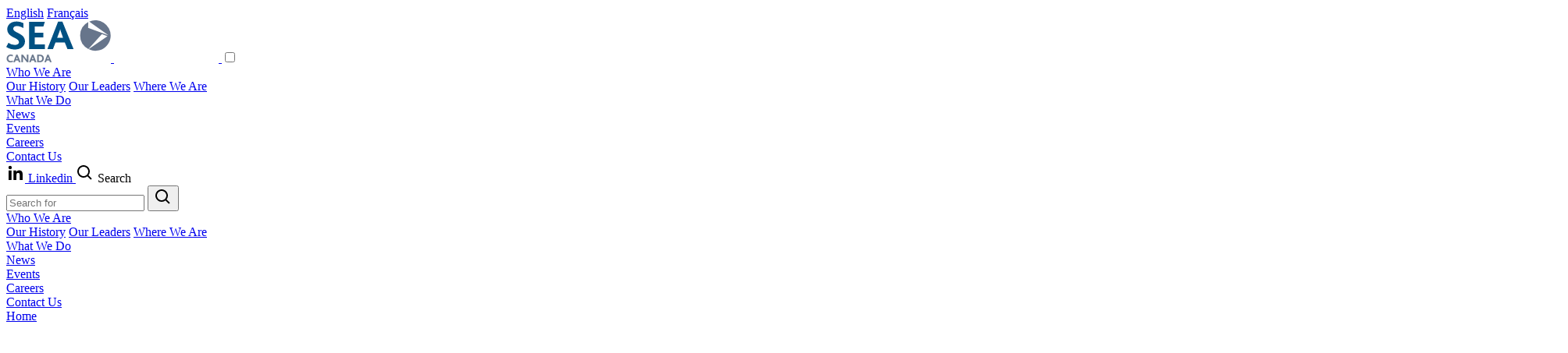

--- FILE ---
content_type: text/html; charset=utf-8
request_url: https://www.canadasea.ca/who-we-are/policies-partners-accreditations
body_size: 5500
content:
<!doctype html>
<html lang="en" dir="ltr">
<head>
    <meta charset="utf-8">
    <title>Policies, Partners &amp; Accreditations</title>
    <meta name="viewport" content="initial-scale=1.0, width=device-width" />
    <meta name="description" content="">
    <link rel="canonical" href="https://www.canadasea.ca/who-we-are/policies-partners-accreditations" />

    <meta property="og:title" content="Policies, Partners &amp; Accreditations">
    <meta property="og:description" content="">
    <meta property="og:image" content="/media/xzzd0hfm/pexels-thisisengineering-3912983.jpg">
    <meta property="og:image:alt" content="">
    <meta property="og:locale" content="en_GB">
    <meta property="og:type" content="website">
    <meta name="twitter:card" content="summary_large_image">
    <meta property="og:url" content="/who-we-are/policies-partners-accreditations">
    <meta name="twitter:dnt" content="on">
        
    <link rel="preconnect" href="https://fonts.googleapis.com">
    <link rel="preconnect" href="https://fonts.gstatic.com" crossorigin>
    <link href="https://fonts.googleapis.com/css2?family=Plus+Jakarta+Sans:ital,wght@0,200..800;1,200..800&display=swap" rel="stylesheet">
    
    <link href="/content/css/site.min.css?v=3" rel="stylesheet" />

    <link rel="apple-touch-icon" sizes="180x180" href="/favicon/apple-touch-icon.png">
    <link rel="icon" type="image/png" sizes="32x32" href="/favicon/favicon-32x32.png">
    <link rel="icon" type="image/png" sizes="16x16" href="/favicon/favicon-16x16.png">
    <link rel="shortcut icon" href="/favicon.ico">

    <!-- Google Tag Manager -->
    <script>
        (function (w, d, s, l, i) {
            w[l] = w[l] || []; w[l].push({
                'gtm.start':
                    new Date().getTime(), event: 'gtm.js'
            }); var f = d.getElementsByTagName(s)[0],
                j = d.createElement(s), dl = l != 'dataLayer' ? '&l=' + l : ''; j.async = true; j.src =
                    'https://www.googletagmanager.com/gtm.js?id=' + i + dl; f.parentNode.insertBefore(j, f);
        })(window, document, 'script', 'dataLayer', 'GTM-TTCMVSBZ');</script>
    <!-- End Google Tag Manager -->


</head>

<body class="page-insidePage" data-culture="en">
    
    <!-- Google Tag Manager (noscript) -->
    <noscript>
        <iframe src="https://www.googletagmanager.com/ns.html?id=GTM-TTCMVSBZ"
                height="0" width="0" style="display:none;visibility:hidden"></iframe>
    </noscript>
    <!-- End Google Tag Manager (noscript) -->

    

<div class="site-language">
    <div class="l-wrapper">
        <span class="site-language__links">
            <a class="site-language__link" href="/">English</a>
            <a class="site-language__link" href="/fr">Français</a>
        </span>
    </div>
</div>

<div class="site-header">
			
<div class="l-wrapper">
		<div class="site-header__row site-header__row">
			<span class="site-header__logo">
				<a class="site-header__logo-link" href="/">
                    <img class="site-header__logo-img" src="/content/images/sea-logo.svg?v=2" alt="SEA Logo" />
                    <img class="site-header__logo-img" src="/content/images/sea-logo-white.svg?v=2" alt="SEA Logo" />
				</a>
			</span>
			<span class="site-header__menu">
				<label class="site-header__menu-label" for="check">
				  <input class="site-header__menu-input js-nav-button" type="checkbox" id="check"> 
				  <span></span>
				  <span></span>
				  <span></span>
				</label>
			</span>
		    <nav class="site-header__mainnav">
    			            <div class="site-header__mainnav-item">
                                <a class="site-header__mainnav-link" href="/who-we-are">Who We Are</a>
                                    <div class="site-header__mainnav-dropdown">
                        		        <a class="site-header__mainnav-sublink" href="/who-we-are/our-history">Our History</a>
                        		        <a class="site-header__mainnav-sublink" href="/who-we-are/our-leaders">Our Leaders</a>
                        		        <a class="site-header__mainnav-sublink" href="/who-we-are/where-we-are">Where We Are</a>
                                    </div>
    			            </div>
    			            <div class="site-header__mainnav-item">
                                <a class="site-header__mainnav-link" href="/what-we-do">What We Do</a>
    			            </div>
    			            <div class="site-header__mainnav-item">
                                <a class="site-header__mainnav-link" href="/news">News</a>
    			            </div>
    			            <div class="site-header__mainnav-item">
                                <a class="site-header__mainnav-link" href="/events">Events</a>
    			            </div>
    			            <div class="site-header__mainnav-item">
                                <a class="site-header__mainnav-link" href="/careers">Careers</a>
    			            </div>
    			            <div class="site-header__mainnav-item">
                                <a class="site-header__mainnav-link" href="/contact-us">Contact Us</a>
    			            </div>
            </nav>
            <div class="site-header__social">
                <a class="site-header__social-item" aria-label="Visit our Linkedin page" target="_blank" rel="noreferrer noopener" href="https://www.linkedin.com/company/systems-engineering-and-assessment-ltd">
                    <svg class="site-header__social-icon" xmlns="http://www.w3.org/2000/svg" width="24" height="24" style="transform: ;msFilter:;"><circle cx="4.983" cy="5.009" r="2.188"></circle><path d="M9.237 8.855v12.139h3.769v-6.003c0-1.584.298-3.118 2.262-3.118 1.937 0 1.961 1.811 1.961 3.218v5.904H21v-6.657c0-3.27-.704-5.783-4.526-5.783-1.835 0-3.065 1.007-3.568 1.96h-.051v-1.66H9.237zm-6.142 0H6.87v12.139H3.095z"></path></svg>
                    <span class="site-header__social-description">Linkedin</span>
                </a>
                <span class="js-header-search site-header__social-item" target="_blank" rel="noreferrer noopener">
                    <svg class="site-header__social-icon" xmlns="http://www.w3.org/2000/svg" width="24" height="24"><path d="M10 18a7.952 7.952 0 0 0 4.897-1.688l4.396 4.396 1.414-1.414-4.396-4.396A7.952 7.952 0 0 0 18 10c0-4.411-3.589-8-8-8s-8 3.589-8 8 3.589 8 8 8zm0-14c3.309 0 6 2.691 6 6s-2.691 6-6 6-6-2.691-6-6 2.691-6 6-6z"></path></svg>
                    <span class="site-header__social-description">Search</span>
                </span>
            </div>
			<nav class="site-header__search">
				<form class="js-quick-search quick-search site-header__search-form" role="search" action="/search/" method="get"> 
					<input id="ctaPropertyLocation" class="site-header__search-input" name="phrase" type="text" placeholder="Search for">          
					<button type="submit" class="site-header__search-button" aria-label="Search" title="Search">                    
						<svg class="site-header__search-icon" xmlns="http://www.w3.org/2000/svg" width="24" height="24" style="transform: ;msFilter:;"><path d="M10 18a7.952 7.952 0 0 0 4.897-1.688l4.396 4.396 1.414-1.414-4.396-4.396A7.952 7.952 0 0 0 18 10c0-4.411-3.589-8-8-8s-8 3.589-8 8 3.589 8 8 8zm0-14c3.309 0 6 2.691 6 6s-2.691 6-6 6-6-2.691-6-6 2.691-6 6-6z"></path></svg>
					</button>
				</form>
			</nav>
		</div>
		</div>
		
	</div>
	
<nav class="site-header__responsivenav js-nav-menu">
	<div class="l-wrapper">
    			            <div class="site-header__responsivenav-item">
                                <a class="site-header__responsivenav-link" href="/who-we-are">Who We Are</a>
                                    <div class="site-header__responsivenav-dropdown">
                        		        <a class="site-header__responsivenav-sublink" href="/who-we-are/our-history">Our History</a>
                        		        <a class="site-header__responsivenav-sublink" href="/who-we-are/our-leaders">Our Leaders</a>
                        		        <a class="site-header__responsivenav-sublink" href="/who-we-are/where-we-are">Where We Are</a>
                                    </div>
    			            </div>
    			            <div class="site-header__responsivenav-item">
                                <a class="site-header__responsivenav-link" href="/what-we-do">What We Do</a>
    			            </div>
    			            <div class="site-header__responsivenav-item">
                                <a class="site-header__responsivenav-link" href="/news">News</a>
    			            </div>
    			            <div class="site-header__responsivenav-item">
                                <a class="site-header__responsivenav-link" href="/events">Events</a>
    			            </div>
    			            <div class="site-header__responsivenav-item">
                                <a class="site-header__responsivenav-link" href="/careers">Careers</a>
    			            </div>
    			            <div class="site-header__responsivenav-item">
                                <a class="site-header__responsivenav-link" href="/contact-us">Contact Us</a>
    			            </div>
	    
	</div>
</nav>


    


    <section class="l-breadcrumb">
        <div class="l-wrapper l-breadcrumb__wrapper">
                <a href="/" class="l-breadcrumb__link">
        			Home
        		</a>
    		    <svg class="l-breadcrumb__svg" xmlns="http://www.w3.org/2000/svg" viewBox="0 0 24 24" fill="none"><circle cx="12" cy="12" r="9" stroke-linecap="round" stroke-linejoin="round" stroke-width="2"></circle><path stroke-linecap="round" stroke-linejoin="round" stroke-width="2" d="M9 12h6m0 0-3 3m3-3-3-3"></path></svg>
                <a href="/who-we-are" class="l-breadcrumb__link">
        			Who We Are
        		</a>
    		    <svg class="l-breadcrumb__svg" xmlns="http://www.w3.org/2000/svg" viewBox="0 0 24 24" fill="none"><circle cx="12" cy="12" r="9" stroke-linecap="round" stroke-linejoin="round" stroke-width="2"></circle><path stroke-linecap="round" stroke-linejoin="round" stroke-width="2" d="M9 12h6m0 0-3 3m3-3-3-3"></path></svg>
                <a href="/who-we-are/policies-partners-accreditations" class="l-breadcrumb__link">
        			Policies, Partners &amp; Accreditations
        		</a>
        </div>
    </section>





	<div class="c-hero c-hero--full-width">
	    
    		<span class="c-hero__image js-image__load">
            <span class="js-image__load-placeholder" style="background-image: url(/media/xzzd0hfm/pexels-thisisengineering-3912983.jpg?width=60&height=40&format=png&colors=10)">
    			</span>
    			<span class="js-image__load-loading">
    				<img class="js-image__load-img" alt="Pexels Thisisengineering 3912983" src="/media/xzzd0hfm/pexels-thisisengineering-3912983.jpg?mode=crop&width=2000&height=600" />
    			</span>
    		</span>
		
		<div class="c-hero__wrapper">
			<span class="c-hero__content c-hero__content--navy">
            			<strong class="c-hero__icon">
            				<img class="c-hero__svg" src="/media/mvdbbezr/accreditationartboard-1-copy-4.svg" alt="Accreditationartboard 1 Copy 4" />
            			</strong>
        			        <strong class="c-hero__title">Policies, Accreditations &amp; Partners</strong>
        			    <strong class="c-hero__summary">Committed to delivery excellence. </strong>
                            <a href="/who-we-are/culture-and-values" class="c-hero__button">Culture and Values</a>
			</span>
		</div>
	</div>

    <div class="l-block ">
        <div class="l-wrapper l-wrapper--narrow ">
        	<div class="c-rte  c-rte--medium">
        		<h2><strong>Policies</strong></h2>
        	</div>
    	</div>
    </div>


<div class="l-block ">
    
        
                        <div class="l-child-block">
                            <div class="l-wrapper">
                        	<div class="l-grid l-grid--cols-3 l-grid--items-3">


    <div class="l-grid__item">
    	<a href="/media/jhsf32vd/sea-carbon-reduction-plan-4th-aug-2025.pdf" class="c-card-generic">
    		<span class="c-card-generic__image js-image__load">
                <span class="js-image__load-placeholder" style="background-image: url(/media/ogbfz0ng/policiesartboard-1.svg?width=60&height=40&format=png&colors=10)">
    			</span>
    			<span class="js-image__load-loading">
    				<img class="js-image__load-img" alt="Policiesartboard 1" src="/media/ogbfz0ng/policiesartboard-1.svg?mode=crop&width=400&height=300" />
    			</span>
    		</span>
    		<span class="c-card-generic__content">
    			<strong class="c-card-generic__title">SEA Carbon Reduction Plan</strong>
    		</span>
    	</a>
    </div>


    <div class="l-grid__item">
    	<a href="/media/hmea0c2o/health-safety-policy-statement-25.pdf" class="c-card-generic">
    		<span class="c-card-generic__image js-image__load">
                <span class="js-image__load-placeholder" style="background-image: url(/media/j2fpetop/policiesartboard-1-copy.svg?width=60&height=40&format=png&colors=10)">
    			</span>
    			<span class="js-image__load-loading">
    				<img class="js-image__load-img" alt="Policiesartboard 1 Copy" src="/media/j2fpetop/policiesartboard-1-copy.svg?mode=crop&width=400&height=300" />
    			</span>
    		</span>
    		<span class="c-card-generic__content">
    			<strong class="c-card-generic__title">Health Safety Policy Statement</strong>
    		</span>
    	</a>
    </div>


    <div class="l-grid__item">
    	<a href="/media/bcfphb1p/environmental-policy-statement-25.pdf" class="c-card-generic">
    		<span class="c-card-generic__image js-image__load">
                <span class="js-image__load-placeholder" style="background-image: url(/media/41qgsnku/policiesartboard-1-copy-2.svg?width=60&height=40&format=png&colors=10)">
    			</span>
    			<span class="js-image__load-loading">
    				<img class="js-image__load-img" alt="Policiesartboard 1 Copy 2" src="/media/41qgsnku/policiesartboard-1-copy-2.svg?mode=crop&width=400&height=300" />
    			</span>
    		</span>
    		<span class="c-card-generic__content">
    			<strong class="c-card-generic__title">Environmental Policy Statement</strong>
    		</span>
    	</a>
    </div>
                            </div>
                            </div>
                        </div>
    
    </div>
</div>
    <div class="l-block ">
        <div class="l-wrapper l-wrapper--narrow ">
        	<div class="c-rte  c-rte--medium">
        		<h2><strong>Certifications</strong></h2>
        	</div>
    	</div>
    </div>


<div class="l-block ">
    
        
                        <div class="l-child-block">
                            <div class="l-wrapper">
                        	<div class="l-grid l-grid--cols-4 l-grid--items-4">


    <div class="l-grid__item">
    	<a href="/media/fbudf5o1/iso-as-certificate.pdf" class="c-card-generic">
    		<span class="c-card-generic__image js-image__load">
                <span class="js-image__load-placeholder" style="background-image: url(/media/5b5nbq5k/accreditationsartboard-1-copy-6.svg?width=60&height=40&format=png&colors=10)">
    			</span>
    			<span class="js-image__load-loading">
    				<img class="js-image__load-img" alt="Accreditationsartboard 1 Copy 6" src="/media/5b5nbq5k/accreditationsartboard-1-copy-6.svg?mode=crop&width=400&height=300" />
    			</span>
    		</span>
    		<span class="c-card-generic__content">
    			<strong class="c-card-generic__title">ISO 9001 / AS9100D</strong>
    		</span>
    	</a>
    </div>


    <div class="l-grid__item">
    	<a href="/media/fz0g3aed/sgs_iso-14001_2015_gbww_962918_en-expires-2028-1.pdf" class="c-card-generic">
    		<span class="c-card-generic__image js-image__load">
                <span class="js-image__load-placeholder" style="background-image: url(/media/5b5nbq5k/accreditationsartboard-1-copy-6.svg?width=60&height=40&format=png&colors=10)">
    			</span>
    			<span class="js-image__load-loading">
    				<img class="js-image__load-img" alt="Accreditationsartboard 1 Copy 6" src="/media/5b5nbq5k/accreditationsartboard-1-copy-6.svg?mode=crop&width=400&height=300" />
    			</span>
    		</span>
    		<span class="c-card-generic__content">
    			<strong class="c-card-generic__title">Iso 14001</strong>
    		</span>
    	</a>
    </div>


    <div class="l-grid__item">
    	<a href="/media/dijlprw0/sgs_iso-45001_2018_gbww_962919_en-expires-2028-1.pdf" class="c-card-generic">
    		<span class="c-card-generic__image js-image__load">
                <span class="js-image__load-placeholder" style="background-image: url(/media/5b5nbq5k/accreditationsartboard-1-copy-6.svg?width=60&height=40&format=png&colors=10)">
    			</span>
    			<span class="js-image__load-loading">
    				<img class="js-image__load-img" alt="Accreditationsartboard 1 Copy 6" src="/media/5b5nbq5k/accreditationsartboard-1-copy-6.svg?mode=crop&width=400&height=300" />
    			</span>
    		</span>
    		<span class="c-card-generic__content">
    			<strong class="c-card-generic__title">ISO 45001</strong>
    		</span>
    	</a>
    </div>


    <div class="l-grid__item">
    	<a href="/media/5ebdwkuv/cyber-essentials-plus-certificate.pdf" class="c-card-generic">
    		<span class="c-card-generic__image js-image__load">
                <span class="js-image__load-placeholder" style="background-image: url(/media/q2wlrtbv/cyberartboard-1-copy-5.svg?width=60&height=40&format=png&colors=10)">
    			</span>
    			<span class="js-image__load-loading">
    				<img class="js-image__load-img" alt="Cyberartboard 1 Copy 5" src="/media/q2wlrtbv/cyberartboard-1-copy-5.svg?mode=crop&width=400&height=300" />
    			</span>
    		</span>
    		<span class="c-card-generic__content">
    			<strong class="c-card-generic__title">Cyber Essentials Plus Certificate</strong>
    		</span>
    	</a>
    </div>
                            </div>
                            </div>
                        </div>
    
    </div>
</div>
    <div class="l-block ">
        <div class="l-wrapper l-wrapper--narrow ">
        	<div class="c-rte  c-rte--medium">
        		<h2><strong>Partners</strong></h2>
        	</div>
    	</div>
    </div>


<div class="l-block ">
    
        
                        <div class="l-child-block">
                            <div class="l-wrapper">
                        	<div class="l-grid l-grid--cols-4 l-grid--items-1">


    <div class="l-grid__item">
    	<a href="/media/x4bp1esx/joscar-certificate-systems-engineering-assessment-ltd-25.pdf" class="c-card-generic">
    		<span class="c-card-generic__image js-image__load">
                <span class="js-image__load-placeholder" style="background-image: url(/media/r52mtrub/joscarartboard-1-copy-4.svg?width=60&height=40&format=png&colors=10)">
    			</span>
    			<span class="js-image__load-loading">
    				<img class="js-image__load-img" alt="Joscarartboard 1 Copy 4" src="/media/r52mtrub/joscarartboard-1-copy-4.svg?mode=crop&width=400&height=300" />
    			</span>
    		</span>
    		<span class="c-card-generic__content">
    			<strong class="c-card-generic__title">JOSCAR Certificate</strong>
    		</span>
    	</a>
    </div>
                            </div>
                            </div>
                        </div>
    
    </div>
</div>

    

    
        <script src="/content/js/site.min.js?v=2.0"></script>
    

    

<div class="l-wrapper">
	<div class="site-footer">
		<div class="site-footer__row site-footer__row--1">
			<div class="site-footer__contact">
				<span class="site-footer__logo">
					<a class="site-footer__logo-link" href="/">
						<img class="site-footer__logo-img" src="/content/images/sea-logo.svg?v=2" alt="SEA Logo" />
						<img class="site-footer__logo-img" src="/content/images/sea-logo-white.svg?v=2" alt="SEA Logo" />
					</a>
				</span>
				<p class="site-footer__address">
					<strong>Head Office Address</strong><br />
                    SEA CAN Systems Inc,<br /> 193 Brunswick Blvd, Pointe-Claire, Quebec, H9R 5N2
				</p>
			</div>
			<div class="site-footer__nav">
				            <div class="site-footer__nav-col">
    					            <a class="site-footer__nav-item" href="/who-we-are">Who We Are</a>
    					            <a class="site-footer__nav-item" href="/what-we-do">What we do</a>
    					            <a class="site-footer__nav-item" href="/news">News</a>
                            </div>
				            <div class="site-footer__nav-col">
    					            <a class="site-footer__nav-item" href="/events">Events</a>
    					            <a class="site-footer__nav-item" href="/careers">Careers</a>
    					            <a class="site-footer__nav-item" href="/contact-us">Contact Us</a>
                            </div>
			</div>
            <div class="site-footer__social">
                <a class="site-footer__social-item" aria-label="Visit our Linkedin page" target="_blank" rel="noreferrer noopener" href="https://www.linkedin.com/company/systems-engineering-and-assessment-ltd">
                    <svg class="site-footer__social-icon" xmlns="http://www.w3.org/2000/svg" width="24" height="24" style="transform: ;msFilter:;"><circle cx="4.983" cy="5.009" r="2.188"></circle><path d="M9.237 8.855v12.139h3.769v-6.003c0-1.584.298-3.118 2.262-3.118 1.937 0 1.961 1.811 1.961 3.218v5.904H21v-6.657c0-3.27-.704-5.783-4.526-5.783-1.835 0-3.065 1.007-3.568 1.96h-.051v-1.66H9.237zm-6.142 0H6.87v12.139H3.095z"></path></svg>
                </a>
            </div>
		</div>
		<div class="site-footer__row site-footer__row--2">
				<div class="site-footer__legalnav">
					<span class="site-footer__legalnav-item">&copy; SEA CAN Systems Inc 2026</span>
        					    <a class="site-footer__legalnav-item" href="/">Homepage</a>
        					    <a class="site-footer__legalnav-item" href="/structure">Sitemap</a>
        					    <a class="site-footer__legalnav-item" href="/disclaimer">Disclaimer</a>
				</div>
				<div class="site-footer__legalnav">
					<a class="site-footer__legalnav-item" href="https://www.iconnet.co.uk/">Website developed by Iconnet</a>
				</div>
		</div>
	</div>
</div>
    

</body>
</html>


--- FILE ---
content_type: image/svg+xml
request_url: https://www.canadasea.ca/media/j2fpetop/policiesartboard-1-copy.svg?mode=crop&width=400&height=300
body_size: 2434
content:
<?xml version="1.0" encoding="UTF-8"?><svg id="Layer_1" xmlns="http://www.w3.org/2000/svg" xmlns:xlink="http://www.w3.org/1999/xlink" viewBox="0 0 400 300"><defs><style>.cls-1{fill:#f36c27;}.cls-2{fill:#d6d6d6;opacity:.3;}.cls-3{fill:#015385;}.cls-4{opacity:.44;}.cls-5{fill:#758091;}.cls-6{clip-path:url(#clippath);}.cls-7{fill:none;}</style><clipPath id="clippath"><rect class="cls-7" x="-1.45" y="-1.53" width="402.89" height="303.05"/></clipPath></defs><g class="cls-6"><rect class="cls-2" width="400" height="300"/><g class="cls-4"><path class="cls-5" d="M71.45,27.85c-40.31-40.31-40.31-105.9,0-146.22,40.31-40.31,105.9-40.31,146.22,0,40.31,40.31,40.31,105.9,0,146.22-40.31,40.31-105.9,40.31-146.22,0ZM207.06-107.76c-34.46-34.46-90.54-34.46-125,0s-34.46,90.54,0,125,90.54,34.46,125,0c34.46-34.46,34.46-90.54,0-125Z"/></g><path class="cls-1" d="M296.57,370.98c-10.29,0-20.58-3.92-28.41-11.75-15.67-15.67-15.67-41.16,0-56.83,15.67-15.67,41.16-15.67,56.83,0,15.67,15.67,15.67,41.16,0,56.83-7.83,7.83-18.12,11.75-28.41,11.75Zm0-73.33c-8.5,0-16.99,3.23-23.46,9.7-12.94,12.94-12.94,33.99,0,46.93s33.99,12.94,46.93,0,12.94-33.99,0-46.93c-6.47-6.47-14.97-9.7-23.46-9.7Z"/><g class="cls-4"><path class="cls-5" d="M309.45,220.2c-22.99-22.99-22.99-60.39,0-83.37s60.39-22.98,83.37,0,22.98,60.38,0,83.37c-22.99,22.99-60.38,22.99-83.37,0Zm64.28-64.28c-12.46-12.46-32.73-12.46-45.19,0s-12.46,32.73,0,45.19,32.73,12.46,45.19,0,12.46-32.73,0-45.19Z"/></g><circle class="cls-1" cx="16.92" cy="205.42" r="45.45"/><g class="cls-4"><circle class="cls-5" cx="41.79" cy="94.32" r="15.53"/></g><circle class="cls-1" cx="267.7" cy="68.57" r="8.94"/></g><g><path class="cls-3" d="M129.51,150.77c-.16-24.02,12.12-46.23,32.46-59.01,8.18-5.13,17.02-8.5,26.58-10,3.8-.59,7.61-1.04,11.45-.96,21.7,.42,39.9,8.56,54.14,25.04,7.89,9.13,12.85,19.74,15.13,31.61,1.16,6.06,1.5,12.16,.97,18.27-1.25,14.24-6.4,26.95-15.53,37.97-10.06,12.13-22.86,19.97-38.14,23.72-5.86,1.44-11.84,2.11-17.88,1.96-26.97-.65-49.06-15.44-60.53-35.99-4.08-7.31-6.74-15.11-7.96-23.41-.48-3.3-.61-6.6-.68-9.2Zm15.5-.54c.03,6.99,1.19,13.05,3.73,19.42,7.42,18.64,25.83,33.36,49.59,34.19,4.16,.14,8.28-.26,12.37-1.05,10.12-1.95,19.01-6.37,26.64-13.28,13.35-12.08,20.15-29.88,16.75-49-1.65-9.28-5.61-17.55-11.77-24.69-9.56-11.08-21.65-17.43-36.21-19.13-4.89-.57-9.74-.46-14.57,.27-8.42,1.27-16.18,4.32-23.22,9.16-13.88,9.55-23.44,25.61-23.31,44.11Z"/><path class="cls-3" d="M229.35,143.47h-22.75v-22.73c0-3.65-2.96-6.62-6.62-6.62s-6.62,2.96-6.62,6.62v22.73h-22.71c-3.66,0-6.62,2.96-6.62,6.62s2.96,6.62,6.62,6.62h22.71v22.73c0,3.65,2.96,6.62,6.62,6.62s6.62-2.96,6.62-6.62v-22.73h22.75c3.66,0,6.62-2.96,6.62-6.62s-2.96-6.62-6.62-6.62Z"/></g></svg>

--- FILE ---
content_type: image/svg+xml
request_url: https://www.canadasea.ca/content/images/sea-logo.svg?v=2
body_size: 3847
content:
<svg xmlns="http://www.w3.org/2000/svg" xmlns:xlink="http://www.w3.org/1999/xlink" width="134" height="54" viewBox="0 0 134 54">
  <defs>
    <clipPath id="clip-Artboard_1">
      <rect width="134" height="54"/>
    </clipPath>
  </defs>
  <g id="Artboard_1" data-name="Artboard – 1" clip-path="url(#clip-Artboard_1)">
    <g id="SEA_Canada_Logo" data-name="SEA Canada Logo" transform="translate(-29.47 -31.27)">
      <path id="Path_1" data-name="Path 1" d="M147.92,34.03c.126,0,.251.011.377.011" transform="translate(16.95 0.395)" fill="#758091"/>
      <g id="Group_2" data-name="Group 2" transform="translate(29.47 31.27)">
        <path id="Path_2" data-name="Path 2" d="M102.228,53.659h-7.6l2.606-6.916a28.152,28.152,0,0,0,1.28-4.2h.057a37.061,37.061,0,0,0,1.28,4.309l2.389,6.8Zm13.454,14.4-14.3-35.2H95.85l-13.717,35.2h7.179L92.558,59.5h11.911l3.406,8.562h7.819Zm-36.785,0V62.106H65.923V53.179H77.092V47.166H65.923V38.981H77.034l1.909-5.956h-20.3V68.05H78.9ZM53.441,58.231C53.441,47.223,38.4,47.76,38.4,41.7c0-2.023,2.023-3.189,4.63-3.189,2.869,0,5.373.96,8.345,2.549l.1-6.276A17.983,17.983,0,0,0,42.65,32.66c-7.7,0-11.911,4.675-11.911,9.991a9.123,9.123,0,0,0,2.229,6.218C37.22,53.7,45.725,54.5,45.725,59.123c0,2.663-2.869,3.612-5.418,3.612a14.558,14.558,0,0,1-8.025-2.709L29.47,65.284a19.764,19.764,0,0,0,11.157,3.292c7.179,0,12.814-3.989,12.814-10.368" transform="translate(-29.47 -31.071)" fill="#005183"/>
        <g id="Group_1" data-name="Group 1" transform="translate(0.629 44.101)">
          <path id="Path_3" data-name="Path 3" d="M37.976,78.983a6.259,6.259,0,0,1-3.064.766,4.543,4.543,0,0,1-4.892-4.87,4.871,4.871,0,0,1,5.11-5.03,6.519,6.519,0,0,1,2.538.469v1.646a5.134,5.134,0,0,0-2.492-.629,3.219,3.219,0,0,0-3.269,3.509,3.133,3.133,0,0,0,3.212,3.429A4.536,4.536,0,0,0,37.5,77.6l.48,1.395Z" transform="translate(-30.02 -69.85)" fill="#67758b" stroke="#67758b" stroke-miterlimit="10" stroke-width="0.25"/>
          <path id="Path_4" data-name="Path 4" d="M41.251,69.88h1.406L46.543,79.6H44.634L43.7,77.173H40.245L39.33,79.6H37.49l3.738-9.716Zm1.909,5.853-.674-1.92c-.263-.732-.4-1.177-.48-1.5h-.034c-.091.343-.24.766-.5,1.509l-.709,1.909h2.389Z" transform="translate(-28.951 -69.846)" fill="#67758b" stroke="#67758b" stroke-miterlimit="10" stroke-width="0.25"/>
          <path id="Path_5" data-name="Path 5" d="M53.6,79.591l-4.2-5.521c-.423-.537-.766-1.029-1.086-1.463h-.034c.034.377.034.937.034,1.5v5.487H46.56V69.92h1.749l4.047,5.3c.423.572.777,1.04,1.075,1.5h.034c-.011-.514-.034-1.1-.034-1.635V69.92H55.2v9.671H53.6Z" transform="translate(-27.653 -69.84)" fill="#67758b" stroke="#67758b" stroke-miterlimit="10" stroke-width="0.25"/>
          <path id="Path_6" data-name="Path 6" d="M58.989,69.88H60.4L64.282,79.6H62.373l-.937-2.423H57.983L57.069,79.6H55.24l3.738-9.716ZM60.9,75.733l-.674-1.92c-.263-.732-.4-1.177-.48-1.5H59.71c-.091.343-.229.766-.5,1.509L58.5,75.733h2.389Z" transform="translate(-26.411 -69.846)" fill="#67758b" stroke="#67758b" stroke-miterlimit="10" stroke-width="0.25"/>
          <path id="Path_7" data-name="Path 7" d="M64.29,69.91H67.3c3.418,0,5.281,1.909,5.281,4.767s-2.08,4.9-5.441,4.9H64.29Zm2.881,8.173c2.549,0,3.521-1.555,3.521-3.372,0-2.023-1.189-3.3-3.555-3.3H66.05v6.676h1.12Z" transform="translate(-25.116 -69.841)" fill="#67758b" stroke="#67758b" stroke-miterlimit="10" stroke-width="0.25"/>
          <path id="Path_8" data-name="Path 8" d="M76.061,69.88h1.406L81.353,79.6H79.444l-.937-2.423H75.055L74.14,79.6H72.3l3.738-9.716Zm1.909,5.853-.674-1.92c-.263-.732-.4-1.177-.48-1.5h-.034c-.091.343-.24.766-.5,1.509l-.709,1.909h2.389Z" transform="translate(-23.97 -69.846)" fill="#67758b" stroke="#67758b" stroke-miterlimit="10" stroke-width="0.25"/>
        </g>
        <path id="Path_9" data-name="Path 9" d="M151.345,50.828a19.546,19.546,0,0,0-27.423-17.9l24.588,17.5-26.04-9.3.229-7.6a19.546,19.546,0,0,0,.069,34.647L140.109,49l7.156,2.686-24.051,16.7A19.523,19.523,0,0,0,151.368,50.84" transform="translate(-17.626 -31.27)" fill="#67758b"/>
      </g>
    </g>
  </g>
</svg>


--- FILE ---
content_type: image/svg+xml
request_url: https://www.canadasea.ca/media/mvdbbezr/accreditationartboard-1-copy-4.svg
body_size: 2586
content:
<?xml version="1.0" encoding="UTF-8"?><svg id="Layer_1" xmlns="http://www.w3.org/2000/svg" viewBox="0 0 32 32"><defs><style>.cls-1{fill:#fff;}</style></defs><path class="cls-1" d="M.02,16.15C-.01,10.71,2.77,5.67,7.38,2.78c1.85-1.16,3.86-1.93,6.02-2.27,.86-.13,1.73-.24,2.6-.22,4.92,.09,9.04,1.94,12.27,5.68,1.79,2.07,2.91,4.47,3.43,7.16,.26,1.37,.34,2.76,.22,4.14-.28,3.23-1.45,6.11-3.52,8.61-2.28,2.75-5.18,4.53-8.65,5.38-1.33,.33-2.68,.48-4.05,.44-6.11-.15-11.12-3.5-13.72-8.16-.93-1.66-1.53-3.42-1.8-5.31-.11-.75-.14-1.5-.15-2.08Zm3.51-.12c0,1.58,.27,2.96,.84,4.4,1.68,4.22,5.86,7.56,11.24,7.75,.94,.03,1.88-.06,2.8-.24,2.29-.44,4.31-1.44,6.04-3.01,3.03-2.74,4.57-6.77,3.8-11.11-.37-2.1-1.27-3.98-2.67-5.6-2.17-2.51-4.91-3.95-8.21-4.34-1.11-.13-2.21-.1-3.3,.06-1.91,.29-3.67,.98-5.26,2.08-3.15,2.17-5.31,5.81-5.28,10Z"/><g><g><path class="cls-1" d="M22.23,12.1s-.33-1.66-.57-1.98c-.08-.15-.15-.3-.23-.45-.72-1.25-1.75-2.18-3.07-2.75-1.21-.53-2.47-.67-3.75-.41-.56,.1-1.08,.3-1.6,.55-.97,.49-1.76,1.19-2.36,2.09,0,0-.67,.8-.87,1.87-.34,1.17-.33,2.37,0,3.63,.1,.34,.22,.65,.38,.98,.35,.75,.85,1.4,1.43,1.96,.34,.33,.86,.67,1.24,.89,.29,.16,.49,.27,.49,.27,.9,.41,1.88,.61,2.86,.59,.04,0,.07,0,.1-.01,.49-.01,1-.1,1.49-.25,.22-.07,.52-.16,.79-.29,.35-.18,.7-.37,1.01-.59,.3-.22,.59-.45,.86-.72,1.32-1.35,2.06-3.3,1.8-5.37Zm-9.55,1.69c-.53-1.81,.52-3.72,2.35-4.26,1.81-.53,3.72,.53,4.26,2.35,.52,1.83-.53,3.74-2.35,4.26-1.83,.53-3.74-.52-4.26-2.35Z"/><g><path class="cls-1" d="M15.46,14.71c-.06,0-.12-.02-.17-.07l-1.1-1.1c-.09-.09-.09-.24,0-.33,.09-.09,.24-.09,.33,0l.9,.9,1.82-2.99c.07-.11,.21-.15,.32-.08,.11,.07,.15,.21,.08,.32l-1.97,3.23s-.03,.04-.04,.05c-.04,.04-.1,.07-.17,.07h0Z"/><path class="cls-1" d="M17.65,10.89c-.19-.12-.44-.05-.55,.14l-.04,.05-1.66,2.75-.75-.75c-.15-.15-.42-.15-.57,0-.07,.07-.1,.14-.11,.22-.01,.01-.01,.04-.01,.07,0,.11,.04,.22,.12,.29l1.1,1.1c.07,.08,.18,.12,.29,.12,.04,0,.07,0,.11-.01,.07-.01,.14-.05,.18-.11,.03-.03,.05-.07,.07-.08l1.85-3.04,.11-.19c.12-.19,.05-.45-.14-.56Zm-.22,.49l-1.92,3.14s-.03,.03-.04,.03-.04-.01-.04-.03l-1.1-1.1s-.03-.03-.03-.04c0,0,0-.03,.03-.04,.01-.01,.03-.03,.04-.03s.03,.01,.04,.03l1.05,1.05,1.88-3.1,.05-.08s.05-.04,.08-.03c.04,.03,.04,.05,.03,.1l-.07,.11Z"/></g></g><path class="cls-1" d="M12.76,19.17c.95,.44,1.99,.68,3.03,.7l-2.05,5.76-.82-2.97-2.52,1.79,1.96-5.47c.19,.11,.34,.18,.4,.2Z"/><path class="cls-1" d="M16.46,18.01l-.18,.49-.04,.12-.05-.11c-.98,.03-1.96-.18-2.86-.59,0,0-.2-.11-.49-.27l.3-.83,2.85,1.01,.48,.18Z"/><path class="cls-1" d="M17.77,18.25c-.49,.15-1,.23-1.49,.25l-.04,.12-.05-.11-.29-.64,.08-.04,3.14-1.43,.45,.98c-.31,.22-.65,.41-1.01,.59-.27,.12-.57,.22-.79,.29Z"/><path class="cls-1" d="M22.47,23.76l-2.66-1.57-.55,3.04-2.47-5.4c.46-.05,.91-.15,1.35-.27,.27-.08,.63-.2,1-.37,.35-.16,.68-.35,1-.56l2.33,5.13Z"/></g></svg>

--- FILE ---
content_type: image/svg+xml
request_url: https://www.canadasea.ca/media/r52mtrub/joscarartboard-1-copy-4.svg?mode=crop&width=400&height=300
body_size: 11573
content:
<?xml version="1.0" encoding="UTF-8"?><svg id="Layer_1" xmlns="http://www.w3.org/2000/svg" xmlns:xlink="http://www.w3.org/1999/xlink" viewBox="0 0 400 300"><defs><style>.cls-1{opacity:.5;}.cls-2{fill:#044e80;}.cls-3{opacity:.44;}.cls-4{fill:#758091;}.cls-5{clip-path:url(#clippath);}.cls-6{fill:none;}.cls-7{fill:#d6d6d6;opacity:.3;}.cls-8{fill:#573541;}</style><clipPath id="clippath"><rect class="cls-6" x="-1.45" y="-1.53" width="402.89" height="303.05"/></clipPath></defs><g class="cls-5"><rect class="cls-7" width="400" height="300"/><g><g class="cls-3"><path class="cls-4" d="M25.55,135.88c-57.01,0-103.39-46.38-103.39-103.39S-31.46-70.9,25.55-70.9,128.94-24.52,128.94,32.49s-46.38,103.39-103.39,103.39Zm0-191.78c-48.74,0-88.39,39.65-88.39,88.39S-23.19,120.88,25.55,120.88,113.94,81.23,113.94,32.49,74.28-55.9,25.55-55.9Z"/></g><path class="cls-8" d="M398.96,231.1c-22.16,0-40.18-18.03-40.18-40.18s18.03-40.18,40.18-40.18,40.18,18.03,40.18,40.18-18.03,40.18-40.18,40.18Zm0-73.36c-18.3,0-33.18,14.88-33.18,33.18s14.88,33.18,33.18,33.18,33.18-14.88,33.18-33.18-14.88-33.18-33.18-33.18Z"/><g class="cls-3"><path class="cls-4" d="M329.85,103.6c-32.51,0-58.95-26.45-58.95-58.95s26.45-58.95,58.95-58.95,58.95,26.45,58.95,58.95-26.45,58.95-58.95,58.95Zm0-90.9c-17.62,0-31.95,14.33-31.95,31.95s14.33,31.95,31.95,31.95,31.95-14.33,31.95-31.95-14.33-31.95-31.95-31.95Z"/></g><circle class="cls-8" cx="112.55" cy="300" r="45.45"/><g class="cls-3"><circle class="cls-4" cx="51.57" cy="203.85" r="15.53"/></g><circle class="cls-8" cx="193.1" cy="25.9" r="8.94"/><g class="cls-3"><circle class="cls-4" cx="329.85" cy="260.99" r="6.45"/></g></g></g><g><path class="cls-2" d="M130.63,150.67c-.16-23.64,11.93-45.5,31.94-58.07,8.05-5.05,16.75-8.37,26.16-9.84,3.74-.58,7.49-1.02,11.27-.95,21.36,.41,39.26,8.42,53.28,24.64,7.76,8.98,12.65,19.42,14.89,31.11,1.14,5.96,1.48,11.96,.95,17.98-1.23,14.02-6.3,26.52-15.29,37.36-9.9,11.94-22.49,19.65-37.54,23.34-5.77,1.41-11.65,2.07-17.6,1.93-26.54-.64-48.28-15.2-59.57-35.41-4.02-7.2-6.64-14.87-7.84-23.04-.48-3.25-.6-6.5-.67-9.05Zm15.25-.53c.03,6.88,1.17,12.84,3.67,19.11,7.3,18.34,25.42,32.83,48.8,33.64,4.1,.14,8.15-.26,12.17-1.04,9.96-1.92,18.71-6.27,26.22-13.07,13.13-11.89,19.83-29.4,16.49-48.22-1.62-9.13-5.52-17.27-11.59-24.29-9.41-10.9-21.3-17.15-35.63-18.83-4.81-.56-9.58-.45-14.34,.27-8.29,1.25-15.92,4.25-22.85,9.02-13.66,9.4-23.07,25.2-22.94,43.41Z"/><g><g><path class="cls-2" d="M226.67,179.11v4.89h-2.76v-12.86c2.7,0,5.39-.13,8.05,.05,1.45,.1,2.41,1.24,2.71,2.68,.34,1.63-.15,3.02-1.7,4.03,2.05,1.61,1.67,3.85,1.79,6.11-.58,.04-1.09,.07-1.6,.11-.83,.07-1.15-.38-1.21-1.15-.06-.76-.14-1.52-.26-2.27-.18-1.09-.83-1.63-1.96-1.61-.94,.02-1.87,0-3.07,0Zm.08-2.09c1.26,0,2.32,.04,3.37-.01,1.1-.05,1.72-.66,1.78-1.78,.06-1.08-.61-1.91-1.76-2-1.09-.08-2.19-.02-3.38-.02v3.81Z"/><path class="cls-2" d="M187.44,177.56c.02,5.06-4.13,8.14-8.78,6.51-2.84-.99-3.82-3.29-4.15-5.99-.36-2.95,1.58-6.09,4.25-7.02,4.52-1.56,8.66,1.53,8.68,6.5Zm-2.84,.1c-.01-2.96-1.71-4.79-4.16-4.49-1.87,.23-2.95,1.89-2.93,4.54,.02,2.51,1.12,4.07,3.01,4.27,2.46,.26,4.09-1.47,4.08-4.33Z"/><path class="cls-2" d="M187.82,179.91h2.42c1.25,2.17,2.63,2.86,4.45,2.05,.5-.22,1.12-.84,1.14-1.3,.02-.46-.55-1.13-1.03-1.38-.82-.42-1.78-.54-2.66-.85-.82-.28-1.68-.54-2.42-.99-1.56-.94-2.06-2.7-1.22-4.27,1-1.86,2.72-2.48,4.72-2.48,1.99,0,3.71,.6,4.75,2.44,.24,.43,.29,.98,.46,1.59-1.4,.22-2.58,.67-3.37-.97-.4-.83-2.59-.96-3.42-.41-.89,.58-.9,1.64,.07,2.1,.84,.4,1.78,.58,2.67,.86,.72,.23,1.47,.41,2.17,.7,1.37,.55,2.18,1.53,2.2,3.08,.01,1.6-.55,2.89-2.03,3.6-2.12,1.02-4.31,1.09-6.46,.14-1.57-.69-2.45-1.93-2.44-3.92Z"/><path class="cls-2" d="M211.02,175.48h-2.49c-.12-.25-.24-.58-.43-.86-1.42-2.09-4.32-1.96-5.49,.29-.89,1.71-.89,3.52-.05,5.25,.61,1.27,1.69,1.94,3.14,1.82,1.64-.13,2.49-1.15,2.78-2.76h2.76c-.17,2.04-1.02,3.63-2.81,4.54-2.13,1.08-4.34,1.01-6.39-.23-2.27-1.37-3.47-4.54-2.87-7.45,.58-2.77,2.17-4.62,5.02-5.26,3.45-.77,6.53,1.23,6.82,4.65Z"/><path class="cls-2" d="M210.41,184c1.57-4.13,3.09-8.05,4.55-12,.27-.73,.66-1.04,1.42-.99,.58,.04,1.17,0,1.92,0,1.6,4.25,3.2,8.5,4.87,12.95-.64,.05-1.13,.08-1.61,.14-.97,.12-1.6-.19-1.73-1.23-.18-1.4-1.04-1.84-2.35-1.63-.06,0-.12,0-.18,0q-2.87,0-4,2.74h-2.89Zm6.52-9.33c-.12,0-.24-.01-.35-.02-.46,1.41-.92,2.82-1.41,4.35h3.33c-.56-1.55-1.06-2.94-1.56-4.33Z"/><path class="cls-2" d="M170.94,171.12h3.03c0,1.41,0,2.8,0,4.18,0,1.52,.01,3.05,0,4.57-.03,3.16-1.58,4.63-4.67,4.58-2.37-.04-4.55-1.8-3.99-5.11,.4-.04,.84-.1,1.29-.14,.83-.08,1.35,.18,1.35,1.14,0,1.03,.52,1.68,1.62,1.64,1.19-.05,1.36-.88,1.36-1.85,0-2.4,0-4.81,0-7.21,0-.57,0-1.14,0-1.8Z"/></g><g><g><path class="cls-2" d="M210.55,126.98c-.34-.03-.69-.05-1.03-.05-1.13,0-2.22,.16-3.26,.46-.4,.11-.79,.24-1.16,.39-.09,.04-.18,.07-.27,.12-.37,.15-.73,.33-1.08,.53,2.24,2.85,3.56,6.43,3.56,10.32s-1.33,7.47-3.56,10.32c-.24,.32-.5,.62-.76,.92-.89,.99-1.89,1.87-2.99,2.62-.35,.25-.71,.48-1.08,.68-.09,.06-.18,.11-.27,.16-.38,.21-.76,.41-1.16,.59-1.34,.62-2.78,1.07-4.28,1.31-.48,.08-.97,.14-1.47,.17-.42,.04-.83,.05-1.26,.05-9.27,0-16.82-7.55-16.82-16.82s7.55-16.82,16.82-16.82c.42,0,.84,.02,1.26,.05,.35-.37,.71-.73,1.08-1.07,.09-.09,.19-.18,.29-.28,.38-.34,.76-.67,1.16-.99,1.31-1.06,2.74-1.97,4.26-2.74-2.51-.93-5.22-1.43-8.05-1.43-12.84,0-23.28,10.44-23.28,23.27s10.44,23.28,23.28,23.28c2.83,0,5.54-.5,8.05-1.43,.5-.19,.99-.39,1.47-.6,1.52-.68,2.96-1.53,4.28-2.5,.4-.29,.79-.6,1.16-.92,.09-.08,.19-.16,.28-.23,.37-.32,.73-.65,1.07-.99,1.11-1.1,2.12-2.31,3-3.6,.26-.39,.52-.8,.76-1.21,2.04-3.46,3.21-7.49,3.21-11.79s-1.17-8.32-3.21-11.78Z"/><path class="cls-2" d="M210.55,126.98c-.34-.03-.69-.05-1.03-.05-1.13,0-2.22,.16-3.26,.46-.4,.11-.79,.24-1.16,.39-.09,.04-.18,.07-.27,.12,2.29,3.02,3.65,6.78,3.65,10.85s-1.36,7.84-3.65,10.86c-.25,.32-.5,.64-.77,.94-.89,1.02-1.89,1.94-2.99,2.74-.35,.26-.7,.5-1.07,.73-.09,.06-.18,.11-.28,.16-.38,.23-.76,.45-1.16,.65-1.34,.67-2.77,1.19-4.28,1.51-.48,.11-.97,.19-1.47,.25-.76,.1-1.54,.15-2.33,.15-9.93,0-18-8.07-18-18s8.07-17.99,18-17.99c.79,0,1.57,.05,2.33,.15,.09-.09,.19-.18,.29-.28,.38-.34,.76-.67,1.16-.99,1.31-1.06,2.74-1.97,4.26-2.74-2.51-.93-5.22-1.43-8.05-1.43-12.84,0-23.28,10.44-23.28,23.27s10.44,23.28,23.28,23.28c2.83,0,5.54-.5,8.05-1.43,.5-.19,.99-.39,1.47-.6,1.52-.68,2.96-1.53,4.28-2.5,.4-.29,.79-.6,1.16-.92,.09-.08,.19-.16,.28-.23,.37-.32,.73-.65,1.07-.99,1.11-1.1,2.12-2.31,3-3.6,.26-.39,.52-.8,.76-1.21,2.04-3.46,3.21-7.49,3.21-11.79s-1.17-8.32-3.21-11.78Zm-3.76-4.82c-.35-.34-.7-.67-1.07-.99-.09-.08-.18-.15-.28-.23-.38-.32-.76-.62-1.16-.92-1.32-.97-2.76-1.82-4.28-2.5-1.51,.68-2.94,1.51-4.25,2.49-.4,.29-.79,.59-1.16,.91-.1,.08-.2,.17-.3,.25,1.51,.32,2.94,.84,4.28,1.51,.39,.2,.77,.41,1.15,.64,.09,.05,.19,.11,.28,.17,.37,.23,.73,.47,1.07,.73,1.1,.8,2.09,1.72,2.99,2.74,.09-.04,.18-.08,.28-.12,.38-.17,.76-.32,1.16-.45,1.27-.42,2.62-.64,4.02-.64,.09,0,.18,0,.27,0-.88-1.3-1.88-2.5-3-3.6Z"/></g><g><path class="cls-2" d="M209.52,115.48c-2.83,0-5.54,.5-8.05,1.43-.5,.19-.99,.39-1.47,.6-1.51,.68-2.94,1.51-4.25,2.49-.4,.29-.79,.59-1.16,.91-.1,.08-.2,.17-.3,.25-.37,.32-.73,.65-1.07,.99-1.11,1.09-2.11,2.28-2.97,3.57-.27,.39-.53,.8-.77,1.21-2.05,3.47-3.23,7.51-3.23,11.81s1.16,8.3,3.2,11.76c.33,.03,.67,.05,1.02,.05,1.13,0,2.22-.16,3.26-.46,.4-.11,.79-.24,1.16-.39,.09-.04,.19-.08,.28-.12,.37-.16,.73-.33,1.07-.53-2.21-2.85-3.53-6.42-3.53-10.3s1.33-7.48,3.57-10.33c.23-.32,.49-.62,.76-.92,.89-.99,1.89-1.87,2.98-2.61,.35-.25,.7-.47,1.07-.68,.09-.06,.19-.11,.28-.16,.38-.22,.76-.41,1.16-.59,1.34-.62,2.77-1.06,4.28-1.31,.48-.08,.97-.14,1.47-.17,.42-.04,.84-.05,1.26-.05,9.27,0,16.82,7.54,16.82,16.82s-7.54,16.82-16.82,16.82c-.42,0-.84-.02-1.26-.05-.35,.37-.71,.73-1.08,1.07-.09,.09-.18,.17-.27,.25-.38,.34-.76,.67-1.16,.99-1.32,1.06-2.75,1.98-4.28,2.76,2.51,.93,5.22,1.43,8.05,1.43,12.84,0,23.27-10.44,23.27-23.28s-10.44-23.27-23.27-23.27Z"/><path class="cls-2" d="M201.39,154.81c-.39-.2-.78-.41-1.16-.64-.08-.05-.16-.09-.23-.15-.37-.23-.73-.47-1.08-.73-1.11-.81-2.12-1.74-3.01-2.77-.09,.04-.18,.08-.28,.12-.38,.17-.76,.32-1.16,.45-1.27,.42-2.62,.64-4.02,.64-.09,0-.17,0-.26,0,.88,1.31,1.89,2.52,3.02,3.63,.35,.34,.7,.67,1.07,.99,.08,.07,.16,.14,.25,.21,.38,.32,.76,.62,1.16,.92,1.33,.99,2.77,1.84,4.31,2.53,1.52-.68,2.96-1.53,4.28-2.5,.4-.29,.79-.6,1.16-.92,.09-.08,.19-.16,.28-.23-1.52-.33-2.97-.84-4.32-1.54Zm8.12-39.33c-2.83,0-5.54,.5-8.05,1.43-.5,.19-.99,.39-1.47,.6-1.51,.68-2.94,1.51-4.25,2.49-.4,.29-.79,.59-1.16,.91-.1,.08-.2,.17-.3,.25-.37,.32-.73,.65-1.07,.99-1.11,1.09-2.11,2.28-2.97,3.57-.27,.39-.53,.8-.77,1.21-2.05,3.47-3.23,7.51-3.23,11.81s1.16,8.3,3.2,11.76c.33,.03,.67,.05,1.02,.05,1.13,0,2.22-.16,3.26-.46,.4-.11,.79-.24,1.16-.39,.09-.04,.19-.08,.28-.12-2.28-3.02-3.63-6.77-3.63-10.83s1.37-7.84,3.66-10.86c.25-.32,.5-.64,.77-.94,.89-1.01,1.88-1.93,2.97-2.73,.35-.26,.71-.5,1.08-.73,.09-.06,.19-.12,.28-.17,.38-.23,.76-.45,1.16-.65,1.34-.67,2.77-1.18,4.28-1.51,.48-.11,.97-.19,1.46-.25,.76-.1,1.55-.15,2.34-.15,9.92,0,17.99,8.07,17.99,17.99s-8.07,18-17.99,18c-.79,0-1.58-.05-2.34-.15-.09,.09-.18,.17-.27,.25-.38,.34-.76,.67-1.16,.99-1.32,1.06-2.75,1.98-4.28,2.76,2.51,.93,5.22,1.43,8.05,1.43,12.84,0,23.27-10.44,23.27-23.28s-10.44-23.27-23.27-23.27Z"/></g><g class="cls-1"><path class="cls-2" d="M206.26,127.39c-.4,.11-.79,.24-1.16,.39-.09,.04-.18,.07-.27,.12-.37,.15-.73,.33-1.08,.53-1.12,.62-2.13,1.43-2.99,2.37,1.7,2.19,2.7,4.95,2.7,7.93s-1.02,5.75-2.73,7.95c-.23,.31-.49,.61-.76,.9-.87,.94-1.87,1.74-2.99,2.39-.35,.21-.7,.39-1.07,.56-.09,.04-.18,.08-.28,.12-.38,.17-.76,.32-1.16,.45-1.27,.42-2.62,.64-4.02,.64-.09,0-.17,0-.26,0-.5,0-.99-.05-1.47-.11-6.35-.84-11.27-6.3-11.27-12.88s4.93-12.07,11.31-12.89c.86-1.38,1.86-2.67,2.97-3.85,.35-.37,.71-.73,1.08-1.07,.09-.09,.19-.18,.29-.28,.38-.34,.76-.67,1.16-.99-1.24-.25-2.51-.38-3.82-.38-10.73,0-19.45,8.73-19.45,19.46s8.72,19.45,19.45,19.45c1.28,0,2.55-.12,3.76-.37,.5-.09,.99-.21,1.47-.35,1.51-.42,2.94-1.01,4.27-1.77,.4-.22,.79-.46,1.16-.71,.09-.06,.18-.12,.27-.18,.37-.25,.72-.51,1.07-.79,1.1-.86,2.11-1.84,2.99-2.92,.27-.32,.52-.65,.76-.99,2.32-3.2,3.7-7.14,3.7-11.39s-1.36-8.15-3.65-11.34Z"/><path class="cls-2" d="M201.36,124.06c-.35-.26-.7-.51-1.07-.74-.09-.06-.18-.12-.28-.18-.38-.23-.76-.45-1.16-.65-1.34-.7-2.76-1.23-4.26-1.58-.1,.08-.2,.17-.3,.25-.37,.32-.73,.65-1.07,.99-1.11,1.09-2.11,2.28-2.97,3.57,.07,0,.15,0,.22,0,1.42,0,2.78,.23,4.06,.66,.4,.12,.79,.27,1.16,.44,.09,.04,.18,.08,.27,.12,.37,.17,.73,.36,1.07,.56,1.11,.65,2.11,1.46,2.98,2.4,.87-.94,1.87-1.74,2.99-2.39,.35-.21,.7-.39,1.07-.56,.09-.04,.18-.08,.28-.12-.89-1.03-1.88-1.97-2.98-2.78Z"/></g><g class="cls-1"><path class="cls-2" d="M209.52,151.76c-1.42,0-2.78-.23-4.06-.66-.39-.12-.78-.27-1.16-.44-.08-.03-.16-.07-.24-.11-.37-.17-.73-.36-1.07-.56-1.13-.65-2.14-1.47-3.02-2.42-.87,.94-1.87,1.74-2.99,2.39-.35,.21-.7,.39-1.07,.56-.09,.04-.18,.08-.28,.12,.89,1.04,1.91,1.99,3.02,2.81,.35,.26,.7,.5,1.07,.73,.08,.05,.16,.11,.24,.15,.38,.23,.76,.45,1.16,.65,1.35,.7,2.8,1.24,4.32,1.59,.09-.08,.19-.16,.28-.23,.37-.32,.73-.65,1.07-.99,1.11-1.1,2.12-2.31,3-3.6-.09,0-.18,0-.27,0Zm0-31.29c-.89,0-1.76,.06-2.61,.19-.5,.07-.99,.16-1.47,.27-1.5,.34-2.93,.87-4.27,1.56-.4,.21-.79,.42-1.16,.65-.1,.06-.19,.12-.29,.18-.36,.23-.72,.48-1.07,.74-1.09,.81-2.09,1.74-2.97,2.76-.27,.31-.52,.63-.77,.95-2.31,3.06-3.68,6.86-3.68,10.98s1.36,7.89,3.64,10.95c.09-.04,.19-.08,.28-.12,.37-.16,.73-.33,1.07-.53,1.13-.63,2.14-1.43,2.99-2.38-1.7-2.19-2.7-4.95-2.7-7.92s1.01-5.75,2.72-7.94c.24-.32,.49-.62,.77-.9,.87-.94,1.87-1.74,2.99-2.39,.35-.21,.7-.39,1.07-.56,.09-.04,.18-.08,.28-.12,.38-.17,.76-.32,1.16-.45,1.27-.42,2.62-.64,4.02-.64,.09,0,.18,0,.27,0,.5,0,.99,.05,1.47,.11,6.35,.85,11.26,6.3,11.26,12.88s-4.91,12.04-11.26,12.89c-.87,1.4-1.87,2.7-3,3.88-.35,.37-.71,.73-1.08,1.07-.09,.09-.18,.17-.27,.25,.85,.12,1.72,.19,2.61,.19,10.08,0,18.28-8.2,18.28-18.29s-8.2-18.28-18.28-18.28Z"/></g></g></g></g></svg>

--- FILE ---
content_type: image/svg+xml
request_url: https://www.canadasea.ca/media/5b5nbq5k/accreditationsartboard-1-copy-6.svg?mode=crop&width=400&height=300
body_size: 4816
content:
<?xml version="1.0" encoding="UTF-8"?><svg id="Layer_1" xmlns="http://www.w3.org/2000/svg" xmlns:xlink="http://www.w3.org/1999/xlink" viewBox="0 0 400 300"><defs><style>.cls-1{fill:#015385;}.cls-2{clip-path:url(#clippath-1);}.cls-3{opacity:.44;}.cls-4{fill:#758091;}.cls-5{clip-path:url(#clippath);}.cls-6{fill:none;}.cls-7{fill:#10807f;}.cls-8{fill:#d6d6d6;opacity:.3;}</style><clipPath id="clippath"><rect class="cls-6" x="434.92" y="-1.53" width="402.89" height="303.05"/></clipPath><clipPath id="clippath-1"><rect class="cls-6" x="-1.45" y="-1.53" width="402.89" height="303.05"/></clipPath></defs><g class="cls-5"><g class="cls-3"><path class="cls-4" d="M461.91,135.88c-57.01,0-103.39-46.38-103.39-103.39s46.38-103.39,103.39-103.39,103.39,46.38,103.39,103.39-46.38,103.39-103.39,103.39Zm0-191.78c-48.74,0-88.39,39.65-88.39,88.39s39.65,88.39,88.39,88.39,88.39-39.65,88.39-88.39-39.65-88.39-88.39-88.39Z"/></g></g><g class="cls-2"><rect class="cls-8" width="400" height="300"/><g><g class="cls-3"><path class="cls-4" d="M25.55,135.88c-57.01,0-103.39-46.38-103.39-103.39S-31.46-70.9,25.55-70.9,128.94-24.52,128.94,32.49s-46.38,103.39-103.39,103.39Zm0-191.78c-48.74,0-88.39,39.65-88.39,88.39S-23.19,120.88,25.55,120.88,113.94,81.23,113.94,32.49,74.28-55.9,25.55-55.9Z"/></g><path class="cls-7" d="M398.96,231.1c-22.16,0-40.18-18.03-40.18-40.18s18.03-40.18,40.18-40.18,40.18,18.03,40.18,40.18-18.03,40.18-40.18,40.18Zm0-73.36c-18.3,0-33.18,14.88-33.18,33.18s14.88,33.18,33.18,33.18,33.18-14.88,33.18-33.18-14.88-33.18-33.18-33.18Z"/><g class="cls-3"><path class="cls-4" d="M329.85,103.6c-32.51,0-58.95-26.45-58.95-58.95s26.45-58.95,58.95-58.95,58.95,26.45,58.95,58.95-26.45,58.95-58.95,58.95Zm0-90.9c-17.62,0-31.95,14.33-31.95,31.95s14.33,31.95,31.95,31.95,31.95-14.33,31.95-31.95-14.33-31.95-31.95-31.95Z"/></g><circle class="cls-7" cx="112.55" cy="300" r="45.45"/><g class="cls-3"><circle class="cls-4" cx="51.57" cy="203.85" r="15.53"/></g><circle class="cls-7" cx="193.1" cy="25.9" r="8.94"/><g class="cls-3"><circle class="cls-4" cx="329.85" cy="260.99" r="6.45"/></g></g></g><g><path class="cls-1" d="M130.72,150.67c-.16-23.61,11.91-45.44,31.9-58,8.04-5.05,16.73-8.36,26.12-9.83,3.73-.58,7.48-1.02,11.26-.95,21.33,.41,39.21,8.41,53.21,24.61,7.75,8.97,12.63,19.4,14.87,31.07,1.14,5.95,1.48,11.95,.95,17.96-1.23,14-6.29,26.49-15.27,37.32-9.89,11.93-22.47,19.63-37.49,23.31-5.76,1.41-11.64,2.07-17.58,1.93-26.5-.64-48.22-15.18-59.49-35.37-4.01-7.19-6.63-14.85-7.83-23.01-.48-3.24-.6-6.49-.67-9.04Zm15.23-.53c.03,6.87,1.17,12.83,3.66,19.09,7.29,18.32,25.39,32.79,48.74,33.6,4.09,.14,8.14-.26,12.15-1.03,9.95-1.92,18.68-6.26,26.19-13.05,13.12-11.87,19.8-29.37,16.46-48.16-1.62-9.12-5.52-17.25-11.57-24.26-9.4-10.89-21.28-17.13-35.59-18.81-4.81-.56-9.57-.45-14.32,.27-8.28,1.25-15.9,4.25-22.82,9.01-13.64,9.39-23.04,25.17-22.91,43.35Z"/><g><g><path class="cls-1" d="M227.01,133.1s-1.42-7.21-2.48-8.57c-.35-.65-.65-1.3-1.01-1.95-3.13-5.44-7.57-9.46-13.3-11.94-5.26-2.31-10.7-2.9-16.26-1.77-2.42,.41-4.67,1.3-6.92,2.37-4.2,2.13-7.63,5.14-10.23,9.05,0,0-2.9,3.49-3.78,8.1-1.48,5.09-1.42,10.29,0,15.73,.41,1.48,.95,2.84,1.66,4.26,1.54,3.25,3.67,6.09,6.21,8.52,1.48,1.42,3.73,2.9,5.38,3.84,1.24,.71,2.13,1.18,2.13,1.18,3.9,1.77,8.16,2.66,12.42,2.54,.18,0,.3,0,.41-.06,2.13-.06,4.32-.41,6.45-1.06,.95-.3,2.25-.71,3.43-1.24,1.54-.77,3.02-1.6,4.38-2.54,1.3-.95,2.54-1.95,3.73-3.13,5.74-5.85,8.93-14.31,7.81-23.3Zm-41.39,7.33c-2.31-7.86,2.25-16.14,10.17-18.45,7.86-2.31,16.14,2.31,18.45,10.17,2.25,7.92-2.31,16.2-10.17,18.45-7.92,2.31-16.2-2.25-18.45-10.17Z"/><g><path class="cls-1" d="M197.67,144.41c-.27,0-.53-.11-.72-.3l-4.78-4.78c-.4-.4-.4-1.05,0-1.44,.4-.4,1.04-.4,1.44,0l3.89,3.89,7.89-12.98c.29-.48,.92-.63,1.4-.34,.48,.29,.63,.92,.34,1.4l-8.53,14.02c-.04,.06-.14,.18-.19,.23-.19,.19-.45,.31-.72,.31h0Z"/><path class="cls-1" d="M207.14,127.83c-.83-.53-1.89-.24-2.37,.59l-.18,.24-7.21,11.95-3.25-3.25c-.65-.65-1.83-.65-2.48,0-.3,.3-.41,.59-.47,.95-.06,.06-.06,.18-.06,.3,0,.47,.18,.95,.53,1.24l4.79,4.79c.3,.35,.77,.53,1.24,.53,.18,0,.3,0,.47-.06,.3-.06,.59-.24,.77-.47,.12-.12,.24-.3,.3-.35l8.04-13.19,.47-.83c.53-.83,.24-1.95-.59-2.42Zm-.95,2.13l-8.34,13.6c0,.06-.12,.12-.18,.12s-.18-.06-.18-.12l-4.79-4.79c-.12-.06-.12-.12-.12-.18,0,0,0-.12,.12-.18,.06-.06,.12-.12,.18-.12s.12,.06,.18,.12l4.55,4.55,8.16-13.42,.24-.35c.06-.18,.24-.18,.35-.12,.18,.12,.18,.24,.12,.41l-.3,.47Z"/></g></g><path class="cls-1" d="M185.97,163.73c4.14,1.89,8.63,2.96,13.13,3.02l-8.87,24.95-3.55-12.89-10.94,7.75,8.52-23.71c.83,.47,1.48,.77,1.71,.89Z"/><path class="cls-1" d="M201.99,158.7l-.77,2.13-.18,.53-.24-.47c-4.26,.12-8.52-.77-12.42-2.54,0,0-.89-.47-2.13-1.18l1.3-3.61,12.36,4.38,2.07,.77Z"/><path class="cls-1" d="M207.67,159.77c-2.13,.65-4.32,1.01-6.45,1.06l-.18,.53-.24-.47-1.24-2.78,.35-.18,13.6-6.21,1.95,4.26c-1.36,.95-2.84,1.77-4.38,2.54-1.18,.53-2.48,.95-3.43,1.24Z"/><path class="cls-1" d="M228.07,183.66l-11.53-6.8-2.37,13.19-10.7-23.42c2.01-.24,3.96-.65,5.85-1.18,1.18-.35,2.72-.89,4.32-1.6,1.54-.71,2.96-1.54,4.32-2.42l10.11,22.23Z"/></g></g></svg>

--- FILE ---
content_type: image/svg+xml
request_url: https://www.canadasea.ca/media/ogbfz0ng/policiesartboard-1.svg?mode=crop&width=400&height=300
body_size: 5084
content:
<?xml version="1.0" encoding="UTF-8"?><svg id="Layer_1" xmlns="http://www.w3.org/2000/svg" xmlns:xlink="http://www.w3.org/1999/xlink" viewBox="0 0 400 300"><defs><style>.cls-1{fill:#f36c27;}.cls-2{fill:#d6d6d6;opacity:.3;}.cls-3{fill:#015385;}.cls-4{clip-path:url(#clippath-1);}.cls-5{opacity:.44;}.cls-6{fill:#758091;}.cls-7{clip-path:url(#clippath);}.cls-8{fill:none;}</style><clipPath id="clippath"><rect class="cls-8" x="-1.45" y="353.24" width="402.89" height="303.05"/></clipPath><clipPath id="clippath-1"><rect class="cls-8" x="-1.45" y="-1.53" width="402.89" height="303.05"/></clipPath></defs><g class="cls-7"><g class="cls-5"><path class="cls-6" d="M261.82,361.49c-22.99,22.99-60.39,22.99-83.37,0-22.99-22.99-22.98-60.39,0-83.37,22.99-22.99,60.38-22.98,83.37,0,22.99,22.99,22.99,60.38,0,83.37Zm-64.28-64.28c-12.46,12.46-12.46,32.73,0,45.19s32.73,12.46,45.19,0c12.46-12.46,12.46-32.73,0-45.19-12.46-12.46-32.73-12.46-45.19,0Z"/></g></g><g class="cls-4"><rect class="cls-2" width="400" height="300"/><g><path class="cls-3" d="M200.38,219.38c-23.48-.11-43.42-10.75-56.21-26.96-6.74-8.55-11.21-18.17-13.4-28.82-1.17-5.71-1.68-11.51-1.28-17.35,1.3-18.67,8.8-34.41,22.57-47.09,9.62-8.85,20.96-14.46,33.74-17.1,6.02-1.24,12.13-1.71,18.28-1.32,25.18,1.59,45.31,15.26,56.56,33.77,4.64,7.62,7.67,15.84,9.09,24.67,1.03,6.41,1.22,12.83,.37,19.24-2.23,16.81-9.63,30.99-22.13,42.44-10.05,9.21-21.89,14.9-35.28,17.39-4.19,.78-8.45,1.03-12.32,1.12Zm1.31-15.52c1.12-.1,2.26-.22,3.4-.3,6.06-.45,11.85-1.99,17.41-4.41,21.63-9.42,34.93-31.7,32.25-54.9-.64-5.52-2.04-10.79-4.29-15.85-7.37-16.5-23.96-30.36-46.34-32.07-7.53-.57-14.9,.4-22.09,2.8-19.71,6.61-34.39,24.14-36.71,44.69-.72,6.37-.38,12.65,1.18,18.85,2.98,11.9,9.36,21.64,18.97,29.23,10.6,8.37,22.77,12.12,36.23,11.96Z"/><g><path class="cls-3" d="M201.85,138.2c-3.47,0-5.74,2.49-5.74,6.67s2.27,6.67,5.74,6.67,5.74-2.45,5.74-6.67-2.22-6.67-5.74-6.67Zm0,0c-3.47,0-5.74,2.49-5.74,6.67s2.27,6.67,5.74,6.67,5.74-2.45,5.74-6.67-2.22-6.67-5.74-6.67Zm22.68-3.78c-1.07,0-2.05,.09-3.07,.27-.18-6.18-5.25-11.16-11.47-11.16-1.69,0-2.8-.04-4.18,.58-.8-2.18-1.96-4.18-3.42-6.05-1.42-1.82-3.11-3.42-5.02-4.76-3.96-2.76-8.67-4.22-13.52-4.22-3.2,0-6.27,.58-9.16,1.78-2.76,1.2-5.29,2.85-7.43,4.98-2.18,2.13-3.87,4.58-5.02,7.34-1.25,2.85-1.87,5.91-1.87,9.03,0,2.76,.49,5.47,1.47,8.05-1.16,1.51-2.09,3.16-2.76,4.89-.71,2-1.07,4.09-1.07,6.18,0,2.45,.49,4.8,1.42,7.07,.93,2.13,2.27,4.05,3.91,5.74,3.47,3.38,8.09,5.29,12.94,5.29,1.38,0,2.76-.18,4.05-.44h40.15c1.29,.31,2.62,.44,4.05,.44,9.65,0,17.47-7.83,17.47-17.47s-7.83-17.52-17.47-17.52Zm-40.28,19.96c-6.09,0-9.38-3.91-9.38-9.34s3.82-9.65,9.78-9.65c2.05,0,3.74,.36,4.89,.89v3.16c-1.47-.76-2.98-1.24-4.8-1.24-4.09,0-6.27,3.11-6.27,6.76,0,3.87,2.36,6.58,6.18,6.58,1.82,0,3.2-.53,4.54-1.29l.93,2.67c-2.05,1.11-4,1.47-5.87,1.47Zm17.61,0c-5.47,0-9.34-3.82-9.34-9.52s3.82-9.47,9.34-9.47,9.34,3.91,9.34,9.47-3.96,9.52-9.34,9.52Zm15.34,3.56h-4.54c.27-3.29,3.2-3.38,3.2-4.76,0-.62-.44-.84-.98-.84-.67,0-1.2,.22-1.69,.44l-.31-.89c.53-.27,1.29-.53,2.18-.53,1.38,0,2.09,.71,2.09,1.69,0,1.87-2.53,2.22-2.93,3.87h2.98v1.02Zm-15.34-19.74c-3.47,0-5.74,2.49-5.74,6.67s2.27,6.67,5.74,6.67,5.74-2.45,5.74-6.67-2.22-6.67-5.74-6.67Z"/><g><path class="cls-3" d="M185.79,185.37c-.65-.65-1.28-.5-2.13,.09l-1.07,.83,.48-13.17c0-.92-.75-1.67-1.67-1.67s-1.67,.75-1.67,1.67l.56,13.17-1.1-1.02c-.65-.65-1.43-.55-2.09,.1s-.48,1.5,.17,2.15l2.91,2.91c.33,.33,.75,.49,1.18,.49,.01,0,.02-.01,.03-.01,.01,0,.02,.01,.03,.01,.43,0,.85-.17,1.18-.49l2.91-2.91c.65-.65,.92-1.5,.27-2.15Z"/><path class="cls-3" d="M201.67,185.37c-.65-.65-1.28-.5-2.13,.09l-1.07,.83,.48-13.17c0-.92-.75-1.67-1.67-1.67s-1.67,.75-1.67,1.67l.56,13.17-1.1-1.02c-.65-.65-1.43-.55-2.09,.1s-.48,1.5,.17,2.15l2.91,2.91c.33,.33,.75,.49,1.18,.49,.01,0,.02-.01,.03-.01,.01,0,.02,.01,.03,.01,.43,0,.85-.17,1.18-.49l2.91-2.91c.65-.65,.92-1.5,.27-2.15Z"/><path class="cls-3" d="M217.55,185.37c-.65-.65-1.28-.5-2.13,.09l-1.07,.83,.48-13.17c0-.92-.75-1.67-1.67-1.67s-1.67,.75-1.67,1.67l.56,13.17-1.1-1.02c-.65-.65-1.43-.55-2.09,.1s-.48,1.5,.17,2.15l2.91,2.91c.33,.33,.75,.49,1.18,.49,.01,0,.02-.01,.03-.01,.01,0,.02,.01,.03,.01,.43,0,.85-.17,1.18-.49l2.91-2.91c.65-.65,.92-1.5,.27-2.15Z"/></g></g></g><g><g class="cls-5"><path class="cls-6" d="M25.55,135.88c-57.01,0-103.39-46.38-103.39-103.39S-31.46-70.9,25.55-70.9,128.94-24.52,128.94,32.49s-46.38,103.39-103.39,103.39Zm0-191.78c-48.74,0-88.39,39.65-88.39,88.39S-23.19,120.88,25.55,120.88,113.94,81.23,113.94,32.49,74.28-55.9,25.55-55.9Z"/></g><path class="cls-1" d="M398.96,231.1c-22.16,0-40.18-18.03-40.18-40.18s18.03-40.18,40.18-40.18,40.18,18.03,40.18,40.18-18.03,40.18-40.18,40.18Zm0-73.36c-18.3,0-33.18,14.88-33.18,33.18s14.88,33.18,33.18,33.18,33.18-14.88,33.18-33.18-14.88-33.18-33.18-33.18Z"/><g class="cls-5"><path class="cls-6" d="M329.85,103.6c-32.51,0-58.95-26.45-58.95-58.95s26.45-58.95,58.95-58.95,58.95,26.45,58.95,58.95-26.45,58.95-58.95,58.95Zm0-90.9c-17.62,0-31.95,14.33-31.95,31.95s14.33,31.95,31.95,31.95,31.95-14.33,31.95-31.95-14.33-31.95-31.95-31.95Z"/></g><circle class="cls-1" cx="112.55" cy="300" r="45.45"/><g class="cls-5"><circle class="cls-6" cx="51.57" cy="203.85" r="15.53"/></g><circle class="cls-1" cx="193.1" cy="25.9" r="8.94"/><g class="cls-5"><circle class="cls-6" cx="329.85" cy="260.99" r="6.45"/></g></g></g></svg>

--- FILE ---
content_type: image/svg+xml
request_url: https://www.canadasea.ca/content/images/sea-logo-white.svg?v=2
body_size: 3790
content:
<svg xmlns="http://www.w3.org/2000/svg" xmlns:xlink="http://www.w3.org/1999/xlink" width="134" height="54" viewBox="0 0 134 54">
  <defs>
    <clipPath id="clip-Artboard_1">
      <rect width="134" height="54"/>
    </clipPath>
  </defs>
  <g id="Artboard_1" data-name="Artboard – 1" clip-path="url(#clip-Artboard_1)">
    <g id="SEA_Canada_Logo" data-name="SEA Canada Logo" transform="translate(-29.47 -31.27)">
      <path id="Path_1" data-name="Path 1" d="M147.92,34.03c.126,0,.251.011.377.011" transform="translate(16.95 0.395)" fill="#fff"/>
      <g id="Group_2" data-name="Group 2" transform="translate(29.47 31.27)">
        <path id="Path_2" data-name="Path 2" d="M102.228,53.659h-7.6l2.606-6.916a28.152,28.152,0,0,0,1.28-4.2h.057a37.061,37.061,0,0,0,1.28,4.309l2.389,6.8Zm13.454,14.4-14.3-35.2H95.85l-13.717,35.2h7.179L92.558,59.5h11.911l3.406,8.562h7.819Zm-36.785,0V62.106H65.923V53.179H77.092V47.166H65.923V38.981H77.034l1.909-5.956h-20.3V68.05H78.9ZM53.441,58.231C53.441,47.223,38.4,47.76,38.4,41.7c0-2.023,2.023-3.189,4.63-3.189,2.869,0,5.373.96,8.345,2.549l.1-6.276A17.983,17.983,0,0,0,42.65,32.66c-7.7,0-11.911,4.675-11.911,9.991a9.123,9.123,0,0,0,2.229,6.218C37.22,53.7,45.725,54.5,45.725,59.123c0,2.663-2.869,3.612-5.418,3.612a14.558,14.558,0,0,1-8.025-2.709L29.47,65.284a19.764,19.764,0,0,0,11.157,3.292c7.179,0,12.814-3.989,12.814-10.368" transform="translate(-29.47 -31.071)" fill="#fff"/>
        <g id="Group_1" data-name="Group 1" transform="translate(0.629 44.101)">
          <path id="Path_3" data-name="Path 3" d="M37.976,78.983a6.259,6.259,0,0,1-3.064.766,4.543,4.543,0,0,1-4.892-4.87,4.871,4.871,0,0,1,5.11-5.03,6.519,6.519,0,0,1,2.538.469v1.646a5.134,5.134,0,0,0-2.492-.629,3.219,3.219,0,0,0-3.269,3.509,3.133,3.133,0,0,0,3.212,3.429A4.536,4.536,0,0,0,37.5,77.6l.48,1.395Z" transform="translate(-30.02 -69.85)" fill="#fff" stroke="#fff" stroke-miterlimit="10" stroke-width="0.25"/>
          <path id="Path_4" data-name="Path 4" d="M41.251,69.88h1.406L46.543,79.6H44.634L43.7,77.173H40.245L39.33,79.6H37.49l3.738-9.716Zm1.909,5.853-.674-1.92c-.263-.732-.4-1.177-.48-1.5h-.034c-.091.343-.24.766-.5,1.509l-.709,1.909h2.389Z" transform="translate(-28.951 -69.846)" fill="#fff" stroke="#fff" stroke-miterlimit="10" stroke-width="0.25"/>
          <path id="Path_5" data-name="Path 5" d="M53.6,79.591l-4.2-5.521c-.423-.537-.766-1.029-1.086-1.463h-.034c.034.377.034.937.034,1.5v5.487H46.56V69.92h1.749l4.047,5.3c.423.572.777,1.04,1.075,1.5h.034c-.011-.514-.034-1.1-.034-1.635V69.92H55.2v9.671H53.6Z" transform="translate(-27.653 -69.84)" fill="#fff" stroke="#fff" stroke-miterlimit="10" stroke-width="0.25"/>
          <path id="Path_6" data-name="Path 6" d="M58.989,69.88H60.4L64.282,79.6H62.373l-.937-2.423H57.983L57.069,79.6H55.24l3.738-9.716ZM60.9,75.733l-.674-1.92c-.263-.732-.4-1.177-.48-1.5H59.71c-.091.343-.229.766-.5,1.509L58.5,75.733h2.389Z" transform="translate(-26.411 -69.846)" fill="#fff" stroke="#fff" stroke-miterlimit="10" stroke-width="0.25"/>
          <path id="Path_7" data-name="Path 7" d="M64.29,69.91H67.3c3.418,0,5.281,1.909,5.281,4.767s-2.08,4.9-5.441,4.9H64.29Zm2.881,8.173c2.549,0,3.521-1.555,3.521-3.372,0-2.023-1.189-3.3-3.555-3.3H66.05v6.676h1.12Z" transform="translate(-25.116 -69.841)" fill="#fff" stroke="#fff" stroke-miterlimit="10" stroke-width="0.25"/>
          <path id="Path_8" data-name="Path 8" d="M76.061,69.88h1.406L81.353,79.6H79.444l-.937-2.423H75.055L74.14,79.6H72.3l3.738-9.716Zm1.909,5.853-.674-1.92c-.263-.732-.4-1.177-.48-1.5h-.034c-.091.343-.24.766-.5,1.509l-.709,1.909h2.389Z" transform="translate(-23.97 -69.846)" fill="#fff" stroke="#fff" stroke-miterlimit="10" stroke-width="0.25"/>
        </g>
        <path id="Path_9" data-name="Path 9" d="M151.345,50.828a19.546,19.546,0,0,0-27.423-17.9l24.588,17.5-26.04-9.3.229-7.6a19.546,19.546,0,0,0,.069,34.647L140.109,49l7.156,2.686-24.051,16.7A19.523,19.523,0,0,0,151.368,50.84" transform="translate(-17.626 -31.27)" fill="#fff"/>
      </g>
    </g>
  </g>
</svg>


--- FILE ---
content_type: image/svg+xml
request_url: https://www.canadasea.ca/media/q2wlrtbv/cyberartboard-1-copy-5.svg?mode=crop&width=400&height=300
body_size: 13544
content:
<?xml version="1.0" encoding="UTF-8"?><svg id="Layer_1" xmlns="http://www.w3.org/2000/svg" xmlns:xlink="http://www.w3.org/1999/xlink" viewBox="0 0 400 300"><defs><style>.cls-1{fill:#d6d6d6;opacity:.3;}.cls-2{fill:#015385;}.cls-3{fill:#0d807f;}.cls-4{clip-path:url(#clippath-1);}.cls-5{opacity:.44;}.cls-6{fill:#758091;}.cls-7{clip-path:url(#clippath);}.cls-8{fill:none;}</style><clipPath id="clippath"><rect class="cls-8" x="-447.85" y="-1.53" width="402.89" height="303.05"/></clipPath><clipPath id="clippath-1"><rect class="cls-8" x="-1.45" y="-1.53" width="402.89" height="303.05"/></clipPath></defs><g class="cls-7"><g class="cls-5"><path class="cls-6" d="M-79.9,167.76c57.01,0,103.39,46.38,103.39,103.39,0,57.01-46.38,103.39-103.39,103.39-57.01,0-103.39-46.38-103.39-103.39,0-57.01,46.38-103.39,103.39-103.39Zm0,191.78c48.74,0,88.39-39.65,88.39-88.39,0-48.74-39.65-88.39-88.39-88.39-48.74,0-88.39,39.65-88.39,88.39,0,48.74,39.65,88.39,88.39,88.39Z"/></g></g><g class="cls-4"><rect class="cls-1" width="400" height="300"/><g><g class="cls-5"><path class="cls-6" d="M71.96,26.62c-40.31-40.31-40.31-105.9,0-146.22s105.9-40.31,146.22,0,40.31,105.9,0,146.22-105.9,40.31-146.22,0ZM207.57-108.99c-34.46-34.46-90.54-34.46-125,0s-34.46,90.54,0,125c34.46,34.46,90.54,34.46,125,0,34.46-34.46,34.46-90.54,0-125Z"/></g><path class="cls-3" d="M263.21,329.94c-15.67-15.67-15.67-41.16,0-56.83s41.16-15.67,56.83,0,15.67,41.16,0,56.83c-15.67,15.67-41.16,15.67-56.83,0Zm51.88-51.88c-12.94-12.94-33.99-12.94-46.93,0-12.94,12.94-12.94,33.99,0,46.93,12.94,12.94,33.99,12.94,46.93,0,12.94-12.94,12.94-33.99,0-46.93Z"/><g class="cls-5"><path class="cls-6" d="M349.02,198.7c-22.99-22.99-22.99-60.39,0-83.37,22.99-22.99,60.39-22.98,83.37,0,22.99,22.99,22.98,60.38,0,83.37-22.99,22.99-60.38,22.99-83.37,0Zm64.28-64.28c-12.46-12.46-32.73-12.46-45.19,0-12.46,12.46-12.46,32.73,0,45.19,12.46,12.46,32.73,12.46,45.19,0s12.46-32.73,0-45.19Z"/></g><circle class="cls-3" cx="17.43" cy="204.19" r="45.45"/><g class="cls-5"><circle class="cls-6" cx="42.3" cy="93.08" r="15.53"/></g><circle class="cls-3" cx="268.21" cy="67.33" r="8.94"/><g class="cls-5"><circle class="cls-6" cx="171.78" cy="268.36" r="6.45"/></g></g></g><g><path class="cls-2" d="M129.73,150.98c-.16-23.95,12.08-46.09,32.36-58.82,8.15-5.12,16.97-8.47,26.5-9.97,3.79-.59,7.59-1.03,11.42-.96,21.64,.41,39.77,8.53,53.97,24.96,7.87,9.1,12.81,19.67,15.08,31.51,1.16,6.04,1.5,12.12,.96,18.21-1.24,14.2-6.38,26.87-15.49,37.85-10.03,12.1-22.79,19.91-38.02,23.64-5.84,1.43-11.8,2.1-17.83,1.96-26.88-.65-48.9-15.39-60.34-35.87-4.07-7.29-6.72-15.06-7.94-23.34-.48-3.29-.6-6.58-.67-9.17Zm15.45-.53c.03,6.97,1.19,13.01,3.71,19.36,7.39,18.58,25.75,33.26,49.44,34.08,4.15,.14,8.25-.26,12.33-1.05,10.09-1.94,18.95-6.35,26.56-13.24,13.3-12.04,20.08-29.78,16.7-48.84-1.64-9.25-5.59-17.5-11.74-24.61-9.53-11.04-21.58-17.37-36.1-19.08-4.87-.57-9.71-.46-14.52,.27-8.4,1.27-16.13,4.31-23.14,9.14-13.84,9.52-23.37,25.53-23.24,43.97Z"/><g><path class="cls-2" d="M235.59,160.37c-.71,.45-1.42,.88-2.12,1.34-2.97,1.95-5.57,4.31-7.93,6.94-3.08,3.43-5.75,7.17-8.04,11.17-.08,.14-.15,.28-.23,.42-.06,.1-.12,.2-.25,.17-.13-.03-.16-.14-.16-.26-.01-.8-.06-1.6-.03-2.39,.07-2,.42-3.97,.95-5.9,.81-2.92,2.03-5.67,3.58-8.28,1.96-3.29,4.31-6.3,7.06-8.96,2.09-2.03,4.43-3.7,7.07-4.95,.03-.02,.07-.04,.1-.06,0-.09,0-.17,0-.26v-26.7c0-.07,0-.14,0-.21,0-.09,0-.19,0-.28-.01-.1-.03-.19-.04-.29-.13-.96-.4-1.89-.85-2.75-.31-.59-.7-1.14-1.14-1.64-.5-.58-1.07-1.06-1.71-1.46-.85-.54-1.76-.94-2.76-1.11-.21-.04-.42-.06-.63-.1-.07-.01-.14-.06-.21-.09h-.33s-.09,.04-.13,.04c-.08,0-.16,0-.24,0h-41.74c-.07,.08-.13,.16-.2,.23-2.41,2.41-4.82,4.82-7.23,7.23-.07,.07-.13,.14-.2,.2,.28,0,.55,.01,.83,0,.13,0,.2,.04,.27,.15,.49,.82,.99,1.64,1.48,2.45,.02,.03,.04,.05,.08,.09,.06-.08,.11-.14,.15-.21,.46-.75,.91-1.49,1.37-2.24,.05-.07,.09-.15,.14-.23h1.43c-.05,.09-.09,.16-.13,.23-.73,1.21-1.46,2.42-2.19,3.63-.08,.13-.12,.26-.12,.42,0,.71,0,1.42,0,2.13v.25h-1.3v-.25c0-.72,0-1.44,0-2.16,0-.12-.01-.23-.08-.34-.72-1.18-1.43-2.36-2.14-3.55-.02-.03-.05-.06-.07-.09-.23,.22-.46,.45-.69,.67-.09,.09-.19,.18-.29,.28,0,.04,.02,.07,.03,.13-.13,.06-.25,.13-.38,.19-.06,.07-.11,.15-.18,.22-.9,.9-1.8,1.8-2.7,2.7-.06,.06-.12,.12-.19,.2,.27,.28,.53,.55,.79,.82,.46,.13,.84,0,1.17-.32,.14-.14,.25-.3,.4-.49,.36,.14,.74,.29,1.15,.44-.3,.67-.72,1.21-1.41,1.47-.78,.29-1.56,.26-2.32-.11-.36-.18-.64-.46-.89-.76-.07,.08-.13,.16-.2,.23-2.5,2.5-5,5.01-7.51,7.5-.15,.15-.21,.3-.21,.52,0,13.79,0,27.58,0,41.37,0,.12,0,.24,0,.36,0,.13,0,.25,0,.38,0,.01,0,.03,0,.05,.01,.09,.03,.19,.04,.29,0,.38,.11,.75,.21,1.11,.23,.82,.58,1.6,1.07,2.31,.72,1.05,1.63,1.92,2.75,2.55,.85,.48,1.76,.8,2.73,.95,.34,.05,.67,.09,1.01,.09,.15,0,.3,0,.45,0,18.2,0,36.41,0,54.61,0,1.03,0,2.02-.16,2.99-.52,.77-.29,1.48-.7,2.13-1.2,.84-.65,1.52-1.44,2.05-2.35,.47-.82,.8-1.69,.95-2.63,.04-.22,.07-.43,.1-.65,.01-.17,.03-.35,.04-.52,0-.08,0-.16,0-.23,0-2.63,0-5.26,0-7.88v-9.52Zm-7.87-23.74c-.23-.13-.48-.23-.73-.33-.45-.18-.92-.33-1.36-.54-.49-.23-.83-.6-.94-1.14-.2-.96,.25-1.79,1.19-2.13,.81-.29,1.62-.24,2.37,.2,.42,.25,.74,.68,.86,1.18-.36,.12-.71,.24-1.07,.36-.04-.06-.08-.11-.11-.17-.16-.27-.38-.45-.69-.48-.23-.03-.46-.04-.68-.02-.13,.01-.26,.08-.36,.16-.32,.23-.31,.66,.02,.88,.21,.14,.45,.23,.68,.33,.27,.11,.56,.18,.82,.29,.31,.14,.63,.27,.9,.47,.77,.54,1,1.54,.58,2.38-.21,.42-.52,.74-.95,.92-.92,.37-1.84,.38-2.72-.1-.58-.32-.96-.81-1.17-1.46,.39-.14,.77-.28,1.16-.43,.07,.11,.13,.21,.2,.31,.4,.62,.97,.85,1.69,.71,.44-.09,.67-.38,.65-.82-.01-.25-.14-.43-.34-.54Zm-8.42-4.22s.08-.01,.12-.02h1.17v5.44h3.22v1.24h-4.5v-6.67Zm-5.05,0h1.26c.84,2.22,1.69,4.43,2.54,6.67h-1.34c-.17-.44-.35-.9-.53-1.37h-2.59c-.17,.46-.33,.91-.5,1.37h-1.39c.85-2.23,1.7-4.45,2.55-6.67Zm-5.04,0h1.22c.06,.19,.08,5.76,.03,6.64-.16,.05-.9,.06-1.25,.02v-6.66Zm-17.31-9.95h4.56v1.21h-3.26v1.39h1.9v1.22h-1.9v1.62h3.45v1.22h-4.75v-6.67Zm1.34,12.55v1.24h-1.9v1.61c.38,0,.76,0,1.15,0,.38,0,.76,0,1.14,0h1.16c.06,.17,.07,.86,.02,1.21h-4.74v-6.66h4.53c0,.4,0,.79,0,1.21h-3.26v1.38h1.9Zm-8.18-12.56h.22c.92,0,1.83,0,2.75,0,.29,0,.59,.03,.87,.1,1.02,.25,1.57,1.31,1.2,2.3-.11,.3-.31,.53-.67,.76,.03,.02,.06,.05,.09,.07,.46,.22,.74,.59,.84,1.09,.11,.56,.02,1.1-.31,1.58-.34,.5-.85,.72-1.42,.79-.23,.03-.47,.03-.71,.03-.85,0-1.71,0-2.56,0h-.28v-6.72Zm-13.23,9.97h4.54v1.21h-3.25v1.39h1.87c.06,.18,.07,.9,.02,1.23h-1.89v1.61c.28,.02,.56,0,.84,.01,.29,0,.58,0,.88,0h1.72v1.22h-4.71c-.05-.18-.07-6.23-.02-6.67Zm5.79,16.61c-.33,.81-.95,1.25-1.8,1.4-.22,.04-.44,.04-.66,.05-.47,0-.95,0-1.42,0h-.25v2.75c-.25,0-.48,0-.71,0-.24,0-.47,0-.72,0v-7.47c.07,0,.14-.01,.2-.01,.96,0,1.93,0,2.89,0,.4,0,.8,.02,1.19,.17,.72,.27,1.19,.77,1.38,1.53,.13,.54,.11,1.06-.1,1.58Zm-.12-11.61c.39-.14,.77-.28,1.16-.43,.08,.12,.14,.22,.21,.33,.4,.6,1,.85,1.7,.68,.3-.07,.54-.22,.61-.56,.07-.31,0-.58-.26-.75-.24-.16-.52-.27-.79-.38-.45-.18-.92-.33-1.36-.54-.46-.21-.81-.56-.92-1.08-.23-.98,.16-1.81,1.15-2.19,.78-.3,1.56-.25,2.31,.14,.38,.2,.82,.67,.94,1.22-.36,.12-.71,.24-1.07,.36-.04-.06-.07-.1-.09-.14-.16-.3-.42-.48-.75-.52-.21-.03-.43-.03-.64,0-.33,.03-.56,.27-.59,.56-.02,.19,.04,.35,.2,.45,.12,.08,.25,.16,.39,.22,.37,.15,.75,.28,1.13,.42,.36,.13,.7,.3,1,.53,.54,.41,.75,.97,.69,1.63-.07,.85-.61,1.49-1.43,1.73-.83,.25-1.64,.23-2.41-.2-.58-.32-.97-.81-1.19-1.48Zm6.73,15.8h-5.03v-7.45h1.43c.02,.29,0,.58,0,.87,0,.28,0,.57,0,.85v4.36h3.59v1.37Zm-.64-15.69s-.01-.06-.02-.11c.38-.14,.75-.28,1.15-.42,.04,.06,.08,.12,.12,.18,.15,.18,.28,.39,.45,.54,.47,.4,1.01,.43,1.58,.2,.45-.18,.54-.9,.16-1.19-.25-.19-.53-.3-.82-.41-.46-.17-.92-.33-1.37-.53-.45-.2-.78-.54-.92-1.03-.25-.86,.04-1.85,1.17-2.25,.81-.29,1.62-.24,2.37,.21,.43,.26,.72,.65,.86,1.16-.37,.12-.72,.24-1.09,.36-.12-.22-.23-.42-.45-.53-.39-.21-.8-.21-1.22-.09-.07,.02-.14,.08-.2,.13-.29,.25-.28,.64,.04,.85,.22,.14,.46,.24,.7,.34,.26,.11,.54,.19,.8,.28,.4,.14,.77,.33,1.09,.61,.36,.32,.55,.72,.59,1.2,.05,.64-.15,1.18-.61,1.63-.3,.29-.68,.43-1.07,.52-.72,.16-1.41,.11-2.08-.23-.6-.31-1-.78-1.23-1.41Zm7.75,8.48c0,1.42,0,2.84,0,4.26,0,.41-.02,.82-.15,1.22-.29,.92-.91,1.51-1.85,1.75-.67,.17-1.35,.17-2.01,0-1.09-.28-1.73-1-1.93-2.1-.05-.29-.07-.58-.07-.87,0-1.45,0-2.89,0-4.34,0-.05,0-.09,0-.17h1.44v.26c0,1.39,0,2.78,0,4.17,0,.23,0,.46,.05,.68,.1,.63,.43,.96,1.05,1.05,.37,.06,.74,.06,1.11-.03,.42-.11,.71-.37,.84-.79,.09-.27,.1-.56,.1-.84,0-1.41,0-2.83,0-4.24v-.27h1.44v.24Zm5.47,7.18c-.82,.26-1.63,.25-2.43-.09-.79-.34-1.3-.95-1.6-1.78,.44-.16,.87-.33,1.28-.48,.16,.22,.28,.43,.45,.61,.5,.53,1.12,.68,1.82,.46,.38-.12,.58-.38,.6-.74,.02-.26-.07-.46-.26-.63-.21-.18-.45-.29-.7-.38-.41-.15-.82-.27-1.23-.43-.26-.1-.52-.23-.76-.37-1.27-.78-1.2-2.66,.14-3.36,.87-.46,1.79-.49,2.7-.1,.61,.26,1.01,.74,1.24,1.36,0,.02,.01,.05,.01,.07,0,0,0,.01-.01,.06-.41,.14-.82,.27-1.24,.41-.02-.03-.04-.05-.06-.07-.27-.52-.73-.72-1.29-.7-.18,0-.38,.05-.55,.11-.22,.08-.35,.25-.38,.5-.02,.2,.02,.37,.18,.48,.16,.11,.33,.22,.51,.29,.34,.14,.7,.24,1.04,.38,.31,.12,.62,.23,.91,.39,.6,.31,1.04,.78,1.16,1.47,.22,1.2-.37,2.18-1.54,2.56Zm4.71-14.12c-.06,0-.12,.02-.18,.02-.25,0-.49,0-.73,0-.17,0-.27-.05-.37-.19-.61-.91-1.23-1.82-1.85-2.72-.19-.29-.39-.57-.58-.86-.1-.15-.19-.31-.28-.46-.01,.09-.03,.18-.03,.28,0,1.22,0,2.45,0,3.67,0,.09,0,.18-.01,.29h-1.3c0-.09-.02-.17-.02-.24,0-2.08,0-4.15,0-6.23,0-.08-.04-.18,.06-.24,.32,0,.63,0,.95,0,.16,0,.25,.04,.35,.18,.72,1.08,1.44,2.14,2.16,3.21,.18,.27,.35,.54,.52,.82,.01-.09,.04-.18,.04-.27,0-1.23,0-2.45,0-3.68,0-.09-.05-.19,.06-.25h1.22v6.68Zm-.77-12.42h-1.34c-.03,.83,0,1.65-.02,2.49h-1.32v-6.7c.06,0,.12-.01,.18-.01,.98,0,1.96,0,2.94,0,.38,0,.75,.04,1.11,.2,.56,.25,.91,.67,1.05,1.26,.18,.73,.08,1.41-.41,2.01-.15,.19-.33,.34-.54,.45-.08,.04-.15,.08-.24,.13,.43,.88,.85,1.75,1.29,2.66h-1.44l-1.25-2.49Zm5.26,12.44h-1.28c0-.59,0-1.19,0-1.79v-3.64h-1.91v-1.21c.16-.04,4.67-.06,5.07-.02v1.22h-1.88v5.44Zm10.38,41.29c0,.09-.01,.18-.11,.21-.1,.04-.18,0-.25-.08-.29-.36-.59-.72-.88-1.09-1.69-2.18-3.13-4.52-4.4-6.96-1.57-3.02-2.9-6.15-3.94-9.4-.04-.11-.07-.23-.09-.3,0-.19,.13-.27,.26-.18,.07,.04,.12,.1,.18,.16,1.28,1.21,2.76,2.04,4.48,2.42,1.05,.23,2.11,.28,3.18,.18,2.01-.18,3.89-.8,5.65-1.77,.09-.05,.17-.09,.27-.03,.14,.09,.17,.16,.08,.31-.01,.02-.03,.04-.04,.06-1.42,2.11-2.39,4.42-3.09,6.86-.46,1.62-.79,3.27-1.01,4.93-.18,1.41-.29,2.83-.3,4.25,0,.14,0,.28,0,.43Z"/><path class="cls-2" d="M185.8,114.77c-.07,.08-.13,.16-.2,.23-2.41,2.41-4.82,4.82-7.23,7.23-.07,.07-.13,.14-.2,.2-.14,0-.27,.01-.42,.02,.05,.11,.1,.19,.14,.28-.23,.22-.46,.45-.69,.67-.09,.09-.19,.18-.29,.28-.31-.57-.75-1-1.37-1.2-.24-.08-.5-.14-.76-.15-.86-.07-1.6,.19-2.18,.86-.37,.43-.58,.93-.71,1.48-.23,1.01-.19,1.99,.21,2.95,.08,.2,.19,.38,.29,.57-.07,.08-.13,.16-.2,.23-2.5,2.5-5,5.01-7.51,7.5-.15,.15-.21,.3-.21,.52,0,13.79,0,27.58,0,41.37,0,.12,0,.24,0,.36-.01-.06-.03-.13-.05-.19v-55.13c0-.06,0-.11,0-.17,0-.03-.03-.05-.04-.08v-.14c.12-.14,.09-.31,.09-.47,.09-.46,.16-.93,.28-1.39,.34-1.24,.98-2.32,1.84-3.27,.51-.56,1.09-1.02,1.74-1.42,.94-.57,1.96-.94,3.05-1.1,.16-.02,.32-.06,.48-.09h.28c.1,.02,.2,.05,.29,.05,4.45,0,8.91,0,13.36,0Z"/><path class="cls-2" d="M185.8,114.77c-4.45,0-8.91,0-13.36,0-.1,0-.2-.03-.29-.05,18.59,0,37.18,0,55.76,0-.04,.02-.08,.04-.13,.04-.08,0-.16,0-.24,0-13.91,0-27.83,0-41.74,0Z"/><path class="cls-2" d="M164.36,122.59s.04,.05,.04,.08c0,.05,0,.11,0,.17,0,18.38,0,36.75,0,55.13h-.05c0-18.46,0-36.91,0-55.37Z"/><path class="cls-2" d="M164.36,177.96h.05c.02,.06,.03,.13,.05,.19,0,.13,0,.25,0,.38-.03-.08-.06-.16-.09-.24,0-.11,0-.22,0-.33Z"/><path class="cls-2" d="M164.36,122.21c.03-.08,.06-.16,.09-.24,0,.16,.02,.33-.09,.47,0-.08,0-.16,0-.24Z"/><path class="cls-2" d="M173.67,126.92c-.06,.06-.12,.12-.19,.2,.27,.28,.53,.55,.79,.82-.32-.07-.54-.27-.72-.53-.25-.34-.35-.74-.41-1.15-.06-.42-.04-.83,.03-1.25,.06-.32,.19-.62,.36-.89,.48-.75,1.65-.69,2.05-.06,.06,.09,.13,.18,.21,.28,.25-.11,.5-.22,.75-.33-.06,.07-.11,.15-.18,.22-.9,.9-1.8,1.8-2.7,2.7Z"/><path class="cls-2" d="M235.64,149.6s-.03,0-.04,.02c0-.09,0-.17,0-.26v-26.7c0-.07,0-.14,0-.21,.01,.07,.04,.14,.04,.2,0,.12,0,.24,0,.36v26.22c0,.13,0,.25,0,.38Z"/><path class="cls-2" d="M235.63,160.34c0,3.56,0,7.13,0,10.69,0,2.15,0,4.3,0,6.45,0,.1-.03,.2-.04,.3,0-2.63,0-5.26,0-7.88v-9.52s.03-.02,.05-.03Z"/><path class="cls-2" d="M197.5,134.83c-.01,.09-.03,.18-.03,.28,0,1.22,0,2.45,0,3.67,0,.09,0,.18-.01,.29h-1.3c0-.09-.02-.17-.02-.24,0-2.08,0-4.15,0-6.23,0-.08-.04-.18,.06-.24,0,.09-.02,.17-.02,.26v6.41h1.24v-4.28s.02,0,.04,0c.01,.03,.03,.05,.04,.08Z"/><path class="cls-2" d="M200.25,132.6c0,1.34,0,2.68,0,4.02,0,.01,0,.03-.02,.07-.03-.05-.05-.08-.07-.11,.01-.09,.04-.18,.04-.27,0-1.23,0-2.45,0-3.68,0-.09-.05-.19,.06-.25,0,.08-.02,.16-.02,.23Z"/><path class="cls-2" d="M235.58,178.01c-.01,.17-.03,.35-.04,.52,.01-.17,.03-.35,.04-.52Z"/><path class="cls-2" d="M235.54,121.87c.01,.1,.03,.19,.04,.29-.01-.1-.03-.19-.04-.29Z"/><path class="cls-2" d="M164.51,178.86c-.01-.1-.03-.19-.04-.29,.01,.1,.03,.19,.04,.29Z"/><path class="cls-2" d="M189.09,127.25c-.05,.34-.25,.58-.57,.65-.13,.03-.26,.05-.4,.05-.55,0-1.09,0-1.63,0-.03,0-.06,0-.11-.01v-1.62c.05,0,.1-.02,.16-.02,.5,0,1,0,1.49,0,.24,0,.47,.04,.69,.16,.28,.15,.43,.46,.38,.8Z"/><path class="cls-2" d="M188.85,124.29c0,.26-.06,.5-.31,.62-.15,.07-.31,.13-.47,.14-.55,.02-1.1,0-1.66,0-.01,0-.03-.01-.05-.02v-1.37s.09-.02,.13-.02c.51,0,1.03,0,1.54,0,.16,0,.33,.05,.48,.11,.24,.09,.34,.29,.34,.55Z"/><path class="cls-2" d="M176.26,148.34c-.08,.4-.38,.72-.78,.74-.66,.02-1.32,0-2,0v-1.96c.07,0,.13-.02,.19-.02,.53,0,1.06,0,1.59,0,.11,0,.22,.01,.33,.03,.08,.01,.15,.04,.22,.07,.37,.19,.55,.63,.46,1.12Z"/><path class="cls-2" d="M201.81,125.15c-.15,.17-.35,.24-.57,.24-.59,0-1.18,0-1.77-.01-.05,0-.09,0-.15,0v-1.73c.66,0,1.3-.02,1.94,0,.44,.01,.7,.27,.75,.71,.04,.29,.02,.57-.2,.8Z"/><path class="cls-2" d="M215.73,136.51h-1.73c.3-.77,.59-1.51,.89-2.28,.28,.77,.56,1.51,.84,2.28Z"/></g></g></svg>

--- FILE ---
content_type: image/svg+xml
request_url: https://www.canadasea.ca/media/41qgsnku/policiesartboard-1-copy-2.svg?mode=crop&width=400&height=300
body_size: 4919
content:
<?xml version="1.0" encoding="UTF-8"?><svg id="Layer_1" xmlns="http://www.w3.org/2000/svg" xmlns:xlink="http://www.w3.org/1999/xlink" viewBox="0 0 400 300"><defs><style>.cls-1{fill:#f36c27;}.cls-2{fill:#d6d6d6;opacity:.3;}.cls-3{fill:#015385;}.cls-4{opacity:.44;}.cls-5{fill:#758091;}.cls-6{clip-path:url(#clippath);}.cls-7{fill:none;}</style><clipPath id="clippath"><rect class="cls-7" x="-1.45" y="-1.53" width="402.89" height="303.05"/></clipPath></defs><g class="cls-6"><rect class="cls-2" width="400" height="300"/><g><g class="cls-4"><path class="cls-5" d="M308.52,299.82c40.31,40.31,40.31,105.9,0,146.22-40.31,40.31-105.9,40.31-146.22,0-40.31-40.31-40.31-105.9,0-146.22,40.31-40.31,105.9-40.31,146.22,0Zm-135.61,135.61c34.46,34.46,90.54,34.46,125,0,34.46-34.46,34.46-90.54,0-125-34.46-34.46-90.54-34.46-125,0-34.46,34.46-34.46,90.54,0,125Z"/></g><path class="cls-1" d="M83.39,37.02c-10.29,0-20.58-3.92-28.41-11.75-15.67-15.67-15.67-41.16,0-56.83h0c15.67-15.67,41.16-15.67,56.83,0,15.67,15.67,15.67,41.16,0,56.83-7.83,7.83-18.12,11.75-28.41,11.75ZM59.93-26.61c-12.94,12.94-12.94,33.99,0,46.93,12.94,12.94,33.99,12.94,46.93,0,12.94-12.94,12.94-33.99,0-46.93-12.94-12.94-33.99-12.93-46.93,0h0Z"/><g class="cls-4"><path class="cls-5" d="M70.51,107.47c22.99,22.99,22.99,60.39,0,83.37-22.99,22.99-60.39,22.98-83.37,0-22.99-22.99-22.98-60.38,0-83.37s60.38-22.99,83.37,0ZM6.24,171.75c12.46,12.46,32.73,12.46,45.19,0s12.46-32.73,0-45.19c-12.46-12.46-32.73-12.46-45.19,0-12.46,12.46-12.46,32.73,0,45.19Z"/></g><circle class="cls-1" cx="363.04" cy="122.25" r="45.45"/><g class="cls-4"><circle class="cls-5" cx="338.18" cy="233.35" r="15.53"/></g><circle class="cls-1" cx="112.27" cy="259.11" r="8.94"/><g class="cls-4"><circle class="cls-5" cx="181.81" cy="-3.82" r="6.45"/></g></g></g><g><path class="cls-3" d="M130.61,150.67c-.16-23.65,11.93-45.52,31.96-58.09,8.05-5.06,16.76-8.37,26.17-9.84,3.74-.59,7.5-1.02,11.28-.95,21.37,.41,39.28,8.43,53.3,24.65,7.77,8.99,12.66,19.43,14.9,31.12,1.14,5.96,1.48,11.97,.95,17.99-1.23,14.02-6.3,26.54-15.29,37.38-9.91,11.94-22.5,19.66-37.55,23.35-5.77,1.41-11.66,2.07-17.61,1.93-26.55-.64-48.3-15.2-59.59-35.43-4.02-7.2-6.64-14.87-7.84-23.05-.48-3.25-.6-6.5-.67-9.05Zm15.26-.53c.03,6.88,1.17,12.85,3.67,19.12,7.3,18.35,25.43,32.84,48.82,33.66,4.1,.14,8.15-.26,12.17-1.04,9.96-1.92,18.72-6.28,26.23-13.08,13.14-11.89,19.83-29.41,16.49-48.24-1.62-9.14-5.53-17.28-11.59-24.3-9.41-10.91-21.31-17.16-35.65-18.84-4.81-.56-9.59-.45-14.34,.27-8.29,1.25-15.93,4.26-22.86,9.02-13.66,9.4-23.08,25.21-22.95,43.43Z"/><g><path class="cls-3" d="M193.62,156.98c-8.59,0-16.77-3.36-22.95-9.53-7.21-7.21-10.58-17.16-9.25-27.29l.47-3.59,3.59-.46c10.1-1.3,20.01,2.08,27.2,9.26,7.21,7.21,10.58,17.16,9.25,27.29l-.47,3.59-3.59,.46c-1.42,.18-2.84,.27-4.25,.27Zm-23.07-31.73c.19,5.83,2.56,11.34,6.77,15.55,4.19,4.19,9.68,6.55,15.48,6.76-.19-5.83-2.56-11.34-6.77-15.55-4.19-4.19-9.68-6.55-15.48-6.76Z"/><path class="cls-3" d="M211.91,154.57c0-5.63,2.2-10.99,6.25-15.03,4.72-4.72,11.24-6.93,17.88-6.06l2.35,.31,.3,2.35c.85,6.61-1.36,13.11-6.07,17.82-4.72,4.72-11.24,6.93-17.88,6.06l-2.35-.31-.3-2.35c-.12-.93-.18-1.86-.18-2.79Zm20.79-15.11c-3.82,.13-7.43,1.68-10.18,4.43-2.74,2.74-4.29,6.34-4.43,10.14,3.82-.13,7.43-1.68,10.18-4.43,2.74-2.74,4.29-6.34,4.43-10.14Z"/><g><g><path class="cls-3" d="M209.88,168.76c-.87,0-1.57-.85-1.57-1.89,0-6.93,3.82-12.56,8.52-12.56,.87,0,1.57,.85,1.57,1.89s-.7,1.89-1.57,1.89c-2.97,0-5.38,3.94-5.38,8.78,0,1.04-.7,1.89-1.57,1.89Z"/><path class="cls-3" d="M209.88,169.3c-1.16,0-2.11-1.09-2.11-2.43,0-7.22,4.06-13.1,9.06-13.1,1.16,0,2.11,1.09,2.11,2.43s-.95,2.43-2.11,2.43c-2.62,0-4.84,3.77-4.84,8.24,0,1.34-.95,2.43-2.11,2.43Zm6.95-14.45c-4.4,0-7.97,5.39-7.97,12.02,0,.74,.46,1.34,1.02,1.34s1.02-.6,1.02-1.34c0-5.14,2.66-9.33,5.93-9.33,.56,0,1.02-.6,1.02-1.34s-.46-1.34-1.02-1.34Z"/></g><g><path class="cls-3" d="M209.88,169.39c-1.15,0-2.09-1.13-2.09-2.52,0-7.27,4.06-13.19,9.04-13.19,1.15,0,2.09,1.13,2.09,2.52s-.94,2.52-2.09,2.52c-2.68,0-4.86,3.66-4.86,8.15,0,1.39-.94,2.52-2.09,2.52Zm6.95-14.45c-4.41,0-7.99,5.35-7.99,11.93,0,.69,.47,1.26,1.04,1.26s1.04-.56,1.04-1.26c0-5.19,2.65-9.41,5.91-9.41,.58,0,1.04-.56,1.04-1.26s-.47-1.26-1.04-1.26Z"/><path class="cls-3" d="M209.88,169.94c-1.45,0-2.63-1.37-2.63-3.06,0-7.57,4.3-13.73,9.58-13.73,1.45,0,2.63,1.37,2.63,3.06s-1.18,3.06-2.63,3.06c-2.34,0-4.32,3.49-4.32,7.61,0,1.69-1.18,3.06-2.63,3.06Zm-1.39-2.18c.25,.65,.78,1.1,1.39,1.1s1.13-.45,1.38-1.1c-.27,.55-.79,.92-1.38,.92s-1.11-.37-1.39-.92Zm8.34-12.27c-4.11,0-7.45,5.11-7.45,11.39,0,.39,.23,.72,.5,.72s.5-.34,.5-.72c0-5.49,2.89-9.95,6.45-9.95,.27,0,.5-.33,.5-.72s-.23-.72-.5-.72Zm1.38,1.6c-.27,.55-.79,.92-1.38,.92-1.93,0-3.63,1.7-4.57,4.23,.96-2.44,2.65-4.06,4.57-4.06,.6,0,1.13-.44,1.38-1.09Zm-1.38-2.86c-3.14,0-5.88,2.54-7.35,6.32,1.49-3.68,4.23-6.15,7.35-6.15,.59,0,1.11,.37,1.38,.92-.25-.65-.78-1.1-1.38-1.1Z"/></g></g><path class="cls-3" d="M210.77,184.17c2.23,0,4.05-1.81,4.05-4.05,0-14.84-9.44-32.48-21.57-32.48-2.23,0-4.05,1.81-4.05,4.05,0,2.23,1.94,3.3,4.05,4.05,10.17,3.6,14.77,14.33,13.47,24.38-.29,2.22,1.81,4.05,4.05,4.05Z"/></g></g><g class="cls-4"><circle class="cls-5" cx="254.1" cy="37.4" r="6.45"/></g></svg>